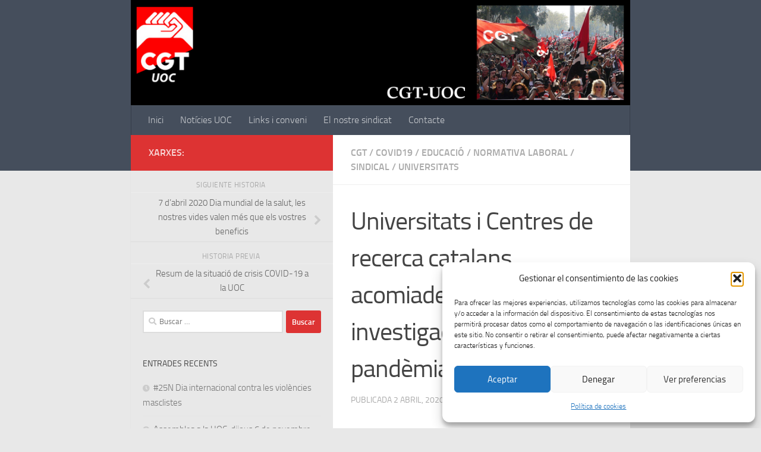

--- FILE ---
content_type: text/html; charset=UTF-8
request_url: https://cgtcatalunya.cat/uoc/universitats-i-centres-de-recerca-catalans-acomiaden-216-investigadors-en-plena-pandemia-del-covid-19/
body_size: 20756
content:
<!DOCTYPE html>
<html class="no-js" lang="es">
<head>
  <meta charset="UTF-8">
  <meta name="viewport" content="width=device-width, initial-scale=1.0">
  <link rel="profile" href="https://gmpg.org/xfn/11" />
  <link rel="pingback" href="https://cgtcatalunya.cat/uoc/xmlrpc.php">

  <title>Universitats i Centres de recerca catalans acomiaden 216 investigadors en plena pandèmia del COVID-19 &#8211; CGT UOC</title>
<meta name='robots' content='max-image-preview:large' />
<script>document.documentElement.className = document.documentElement.className.replace("no-js","js");</script>
<link rel="alternate" type="application/rss+xml" title="CGT UOC &raquo; Feed" href="https://cgtcatalunya.cat/uoc/feed/" />
<link rel="alternate" type="application/rss+xml" title="CGT UOC &raquo; Feed de los comentarios" href="https://cgtcatalunya.cat/uoc/comments/feed/" />
<link rel="alternate" title="oEmbed (JSON)" type="application/json+oembed" href="https://cgtcatalunya.cat/uoc/wp-json/oembed/1.0/embed?url=https%3A%2F%2Fcgtcatalunya.cat%2Fuoc%2Funiversitats-i-centres-de-recerca-catalans-acomiaden-216-investigadors-en-plena-pandemia-del-covid-19%2F" />
<link rel="alternate" title="oEmbed (XML)" type="text/xml+oembed" href="https://cgtcatalunya.cat/uoc/wp-json/oembed/1.0/embed?url=https%3A%2F%2Fcgtcatalunya.cat%2Fuoc%2Funiversitats-i-centres-de-recerca-catalans-acomiaden-216-investigadors-en-plena-pandemia-del-covid-19%2F&#038;format=xml" />
<style id='wp-img-auto-sizes-contain-inline-css'>
img:is([sizes=auto i],[sizes^="auto," i]){contain-intrinsic-size:3000px 1500px}
/*# sourceURL=wp-img-auto-sizes-contain-inline-css */
</style>
<style id='wp-emoji-styles-inline-css'>

	img.wp-smiley, img.emoji {
		display: inline !important;
		border: none !important;
		box-shadow: none !important;
		height: 1em !important;
		width: 1em !important;
		margin: 0 0.07em !important;
		vertical-align: -0.1em !important;
		background: none !important;
		padding: 0 !important;
	}
/*# sourceURL=wp-emoji-styles-inline-css */
</style>
<style id='wp-block-library-inline-css'>
:root{--wp-block-synced-color:#7a00df;--wp-block-synced-color--rgb:122,0,223;--wp-bound-block-color:var(--wp-block-synced-color);--wp-editor-canvas-background:#ddd;--wp-admin-theme-color:#007cba;--wp-admin-theme-color--rgb:0,124,186;--wp-admin-theme-color-darker-10:#006ba1;--wp-admin-theme-color-darker-10--rgb:0,107,160.5;--wp-admin-theme-color-darker-20:#005a87;--wp-admin-theme-color-darker-20--rgb:0,90,135;--wp-admin-border-width-focus:2px}@media (min-resolution:192dpi){:root{--wp-admin-border-width-focus:1.5px}}.wp-element-button{cursor:pointer}:root .has-very-light-gray-background-color{background-color:#eee}:root .has-very-dark-gray-background-color{background-color:#313131}:root .has-very-light-gray-color{color:#eee}:root .has-very-dark-gray-color{color:#313131}:root .has-vivid-green-cyan-to-vivid-cyan-blue-gradient-background{background:linear-gradient(135deg,#00d084,#0693e3)}:root .has-purple-crush-gradient-background{background:linear-gradient(135deg,#34e2e4,#4721fb 50%,#ab1dfe)}:root .has-hazy-dawn-gradient-background{background:linear-gradient(135deg,#faaca8,#dad0ec)}:root .has-subdued-olive-gradient-background{background:linear-gradient(135deg,#fafae1,#67a671)}:root .has-atomic-cream-gradient-background{background:linear-gradient(135deg,#fdd79a,#004a59)}:root .has-nightshade-gradient-background{background:linear-gradient(135deg,#330968,#31cdcf)}:root .has-midnight-gradient-background{background:linear-gradient(135deg,#020381,#2874fc)}:root{--wp--preset--font-size--normal:16px;--wp--preset--font-size--huge:42px}.has-regular-font-size{font-size:1em}.has-larger-font-size{font-size:2.625em}.has-normal-font-size{font-size:var(--wp--preset--font-size--normal)}.has-huge-font-size{font-size:var(--wp--preset--font-size--huge)}.has-text-align-center{text-align:center}.has-text-align-left{text-align:left}.has-text-align-right{text-align:right}.has-fit-text{white-space:nowrap!important}#end-resizable-editor-section{display:none}.aligncenter{clear:both}.items-justified-left{justify-content:flex-start}.items-justified-center{justify-content:center}.items-justified-right{justify-content:flex-end}.items-justified-space-between{justify-content:space-between}.screen-reader-text{border:0;clip-path:inset(50%);height:1px;margin:-1px;overflow:hidden;padding:0;position:absolute;width:1px;word-wrap:normal!important}.screen-reader-text:focus{background-color:#ddd;clip-path:none;color:#444;display:block;font-size:1em;height:auto;left:5px;line-height:normal;padding:15px 23px 14px;text-decoration:none;top:5px;width:auto;z-index:100000}html :where(.has-border-color){border-style:solid}html :where([style*=border-top-color]){border-top-style:solid}html :where([style*=border-right-color]){border-right-style:solid}html :where([style*=border-bottom-color]){border-bottom-style:solid}html :where([style*=border-left-color]){border-left-style:solid}html :where([style*=border-width]){border-style:solid}html :where([style*=border-top-width]){border-top-style:solid}html :where([style*=border-right-width]){border-right-style:solid}html :where([style*=border-bottom-width]){border-bottom-style:solid}html :where([style*=border-left-width]){border-left-style:solid}html :where(img[class*=wp-image-]){height:auto;max-width:100%}:where(figure){margin:0 0 1em}html :where(.is-position-sticky){--wp-admin--admin-bar--position-offset:var(--wp-admin--admin-bar--height,0px)}@media screen and (max-width:600px){html :where(.is-position-sticky){--wp-admin--admin-bar--position-offset:0px}}

/*# sourceURL=wp-block-library-inline-css */
</style><style id='global-styles-inline-css'>
:root{--wp--preset--aspect-ratio--square: 1;--wp--preset--aspect-ratio--4-3: 4/3;--wp--preset--aspect-ratio--3-4: 3/4;--wp--preset--aspect-ratio--3-2: 3/2;--wp--preset--aspect-ratio--2-3: 2/3;--wp--preset--aspect-ratio--16-9: 16/9;--wp--preset--aspect-ratio--9-16: 9/16;--wp--preset--color--black: #000000;--wp--preset--color--cyan-bluish-gray: #abb8c3;--wp--preset--color--white: #ffffff;--wp--preset--color--pale-pink: #f78da7;--wp--preset--color--vivid-red: #cf2e2e;--wp--preset--color--luminous-vivid-orange: #ff6900;--wp--preset--color--luminous-vivid-amber: #fcb900;--wp--preset--color--light-green-cyan: #7bdcb5;--wp--preset--color--vivid-green-cyan: #00d084;--wp--preset--color--pale-cyan-blue: #8ed1fc;--wp--preset--color--vivid-cyan-blue: #0693e3;--wp--preset--color--vivid-purple: #9b51e0;--wp--preset--gradient--vivid-cyan-blue-to-vivid-purple: linear-gradient(135deg,rgb(6,147,227) 0%,rgb(155,81,224) 100%);--wp--preset--gradient--light-green-cyan-to-vivid-green-cyan: linear-gradient(135deg,rgb(122,220,180) 0%,rgb(0,208,130) 100%);--wp--preset--gradient--luminous-vivid-amber-to-luminous-vivid-orange: linear-gradient(135deg,rgb(252,185,0) 0%,rgb(255,105,0) 100%);--wp--preset--gradient--luminous-vivid-orange-to-vivid-red: linear-gradient(135deg,rgb(255,105,0) 0%,rgb(207,46,46) 100%);--wp--preset--gradient--very-light-gray-to-cyan-bluish-gray: linear-gradient(135deg,rgb(238,238,238) 0%,rgb(169,184,195) 100%);--wp--preset--gradient--cool-to-warm-spectrum: linear-gradient(135deg,rgb(74,234,220) 0%,rgb(151,120,209) 20%,rgb(207,42,186) 40%,rgb(238,44,130) 60%,rgb(251,105,98) 80%,rgb(254,248,76) 100%);--wp--preset--gradient--blush-light-purple: linear-gradient(135deg,rgb(255,206,236) 0%,rgb(152,150,240) 100%);--wp--preset--gradient--blush-bordeaux: linear-gradient(135deg,rgb(254,205,165) 0%,rgb(254,45,45) 50%,rgb(107,0,62) 100%);--wp--preset--gradient--luminous-dusk: linear-gradient(135deg,rgb(255,203,112) 0%,rgb(199,81,192) 50%,rgb(65,88,208) 100%);--wp--preset--gradient--pale-ocean: linear-gradient(135deg,rgb(255,245,203) 0%,rgb(182,227,212) 50%,rgb(51,167,181) 100%);--wp--preset--gradient--electric-grass: linear-gradient(135deg,rgb(202,248,128) 0%,rgb(113,206,126) 100%);--wp--preset--gradient--midnight: linear-gradient(135deg,rgb(2,3,129) 0%,rgb(40,116,252) 100%);--wp--preset--font-size--small: 13px;--wp--preset--font-size--medium: 20px;--wp--preset--font-size--large: 36px;--wp--preset--font-size--x-large: 42px;--wp--preset--spacing--20: 0.44rem;--wp--preset--spacing--30: 0.67rem;--wp--preset--spacing--40: 1rem;--wp--preset--spacing--50: 1.5rem;--wp--preset--spacing--60: 2.25rem;--wp--preset--spacing--70: 3.38rem;--wp--preset--spacing--80: 5.06rem;--wp--preset--shadow--natural: 6px 6px 9px rgba(0, 0, 0, 0.2);--wp--preset--shadow--deep: 12px 12px 50px rgba(0, 0, 0, 0.4);--wp--preset--shadow--sharp: 6px 6px 0px rgba(0, 0, 0, 0.2);--wp--preset--shadow--outlined: 6px 6px 0px -3px rgb(255, 255, 255), 6px 6px rgb(0, 0, 0);--wp--preset--shadow--crisp: 6px 6px 0px rgb(0, 0, 0);}:where(.is-layout-flex){gap: 0.5em;}:where(.is-layout-grid){gap: 0.5em;}body .is-layout-flex{display: flex;}.is-layout-flex{flex-wrap: wrap;align-items: center;}.is-layout-flex > :is(*, div){margin: 0;}body .is-layout-grid{display: grid;}.is-layout-grid > :is(*, div){margin: 0;}:where(.wp-block-columns.is-layout-flex){gap: 2em;}:where(.wp-block-columns.is-layout-grid){gap: 2em;}:where(.wp-block-post-template.is-layout-flex){gap: 1.25em;}:where(.wp-block-post-template.is-layout-grid){gap: 1.25em;}.has-black-color{color: var(--wp--preset--color--black) !important;}.has-cyan-bluish-gray-color{color: var(--wp--preset--color--cyan-bluish-gray) !important;}.has-white-color{color: var(--wp--preset--color--white) !important;}.has-pale-pink-color{color: var(--wp--preset--color--pale-pink) !important;}.has-vivid-red-color{color: var(--wp--preset--color--vivid-red) !important;}.has-luminous-vivid-orange-color{color: var(--wp--preset--color--luminous-vivid-orange) !important;}.has-luminous-vivid-amber-color{color: var(--wp--preset--color--luminous-vivid-amber) !important;}.has-light-green-cyan-color{color: var(--wp--preset--color--light-green-cyan) !important;}.has-vivid-green-cyan-color{color: var(--wp--preset--color--vivid-green-cyan) !important;}.has-pale-cyan-blue-color{color: var(--wp--preset--color--pale-cyan-blue) !important;}.has-vivid-cyan-blue-color{color: var(--wp--preset--color--vivid-cyan-blue) !important;}.has-vivid-purple-color{color: var(--wp--preset--color--vivid-purple) !important;}.has-black-background-color{background-color: var(--wp--preset--color--black) !important;}.has-cyan-bluish-gray-background-color{background-color: var(--wp--preset--color--cyan-bluish-gray) !important;}.has-white-background-color{background-color: var(--wp--preset--color--white) !important;}.has-pale-pink-background-color{background-color: var(--wp--preset--color--pale-pink) !important;}.has-vivid-red-background-color{background-color: var(--wp--preset--color--vivid-red) !important;}.has-luminous-vivid-orange-background-color{background-color: var(--wp--preset--color--luminous-vivid-orange) !important;}.has-luminous-vivid-amber-background-color{background-color: var(--wp--preset--color--luminous-vivid-amber) !important;}.has-light-green-cyan-background-color{background-color: var(--wp--preset--color--light-green-cyan) !important;}.has-vivid-green-cyan-background-color{background-color: var(--wp--preset--color--vivid-green-cyan) !important;}.has-pale-cyan-blue-background-color{background-color: var(--wp--preset--color--pale-cyan-blue) !important;}.has-vivid-cyan-blue-background-color{background-color: var(--wp--preset--color--vivid-cyan-blue) !important;}.has-vivid-purple-background-color{background-color: var(--wp--preset--color--vivid-purple) !important;}.has-black-border-color{border-color: var(--wp--preset--color--black) !important;}.has-cyan-bluish-gray-border-color{border-color: var(--wp--preset--color--cyan-bluish-gray) !important;}.has-white-border-color{border-color: var(--wp--preset--color--white) !important;}.has-pale-pink-border-color{border-color: var(--wp--preset--color--pale-pink) !important;}.has-vivid-red-border-color{border-color: var(--wp--preset--color--vivid-red) !important;}.has-luminous-vivid-orange-border-color{border-color: var(--wp--preset--color--luminous-vivid-orange) !important;}.has-luminous-vivid-amber-border-color{border-color: var(--wp--preset--color--luminous-vivid-amber) !important;}.has-light-green-cyan-border-color{border-color: var(--wp--preset--color--light-green-cyan) !important;}.has-vivid-green-cyan-border-color{border-color: var(--wp--preset--color--vivid-green-cyan) !important;}.has-pale-cyan-blue-border-color{border-color: var(--wp--preset--color--pale-cyan-blue) !important;}.has-vivid-cyan-blue-border-color{border-color: var(--wp--preset--color--vivid-cyan-blue) !important;}.has-vivid-purple-border-color{border-color: var(--wp--preset--color--vivid-purple) !important;}.has-vivid-cyan-blue-to-vivid-purple-gradient-background{background: var(--wp--preset--gradient--vivid-cyan-blue-to-vivid-purple) !important;}.has-light-green-cyan-to-vivid-green-cyan-gradient-background{background: var(--wp--preset--gradient--light-green-cyan-to-vivid-green-cyan) !important;}.has-luminous-vivid-amber-to-luminous-vivid-orange-gradient-background{background: var(--wp--preset--gradient--luminous-vivid-amber-to-luminous-vivid-orange) !important;}.has-luminous-vivid-orange-to-vivid-red-gradient-background{background: var(--wp--preset--gradient--luminous-vivid-orange-to-vivid-red) !important;}.has-very-light-gray-to-cyan-bluish-gray-gradient-background{background: var(--wp--preset--gradient--very-light-gray-to-cyan-bluish-gray) !important;}.has-cool-to-warm-spectrum-gradient-background{background: var(--wp--preset--gradient--cool-to-warm-spectrum) !important;}.has-blush-light-purple-gradient-background{background: var(--wp--preset--gradient--blush-light-purple) !important;}.has-blush-bordeaux-gradient-background{background: var(--wp--preset--gradient--blush-bordeaux) !important;}.has-luminous-dusk-gradient-background{background: var(--wp--preset--gradient--luminous-dusk) !important;}.has-pale-ocean-gradient-background{background: var(--wp--preset--gradient--pale-ocean) !important;}.has-electric-grass-gradient-background{background: var(--wp--preset--gradient--electric-grass) !important;}.has-midnight-gradient-background{background: var(--wp--preset--gradient--midnight) !important;}.has-small-font-size{font-size: var(--wp--preset--font-size--small) !important;}.has-medium-font-size{font-size: var(--wp--preset--font-size--medium) !important;}.has-large-font-size{font-size: var(--wp--preset--font-size--large) !important;}.has-x-large-font-size{font-size: var(--wp--preset--font-size--x-large) !important;}
/*# sourceURL=global-styles-inline-css */
</style>

<style id='classic-theme-styles-inline-css'>
/*! This file is auto-generated */
.wp-block-button__link{color:#fff;background-color:#32373c;border-radius:9999px;box-shadow:none;text-decoration:none;padding:calc(.667em + 2px) calc(1.333em + 2px);font-size:1.125em}.wp-block-file__button{background:#32373c;color:#fff;text-decoration:none}
/*# sourceURL=/wp-includes/css/classic-themes.min.css */
</style>
<link rel='stylesheet' id='font-awesome-css' href='https://cgtcatalunya.cat/uoc/wp-content/plugins/salient-core/css/font-awesome.min.css?ver=1.9.8' media='all' />
<link rel='stylesheet' id='salient-wpbakery-addons-css' href='https://cgtcatalunya.cat/uoc/wp-content/plugins/salient-core/css/salient-wpbakery-addons-basic.css?ver=1.9.8' media='all' />
<link rel='stylesheet' id='nectar-slider-fonts-css' href='https://cgtcatalunya.cat/uoc/wp-content/plugins/salient-nectar-slider/css/nectar-slider-fonts.css?ver=1.7.3' media='all' />
<link rel='stylesheet' id='nectar-portfolio-grid-css' href='https://cgtcatalunya.cat/uoc/wp-content/plugins/salient-portfolio/css/portfolio-grid.css?ver=1.7.2' media='all' />
<link rel='stylesheet' id='salient-social-css' href='https://cgtcatalunya.cat/uoc/wp-content/plugins/salient-social/css/style.css?ver=1.2.2' media='all' />
<style id='salient-social-inline-css'>

  .sharing-default-minimal .nectar-love.loved,
  body .nectar-social[data-color-override="override"].fixed > a:before, 
  body .nectar-social[data-color-override="override"].fixed .nectar-social-inner a,
  .sharing-default-minimal .nectar-social[data-color-override="override"] .nectar-social-inner a:hover,
  .nectar-social.vertical[data-color-override="override"] .nectar-social-inner a:hover {
    background-color: #000000;
  }
  .nectar-social.hover .nectar-love.loved,
  .nectar-social.hover > .nectar-love-button a:hover,
  .nectar-social[data-color-override="override"].hover > div a:hover,
  #single-below-header .nectar-social[data-color-override="override"].hover > div a:hover,
  .nectar-social[data-color-override="override"].hover .share-btn:hover,
  .sharing-default-minimal .nectar-social[data-color-override="override"] .nectar-social-inner a {
    border-color: #000000;
  }
  #single-below-header .nectar-social.hover .nectar-love.loved i,
  #single-below-header .nectar-social.hover[data-color-override="override"] a:hover,
  #single-below-header .nectar-social.hover[data-color-override="override"] a:hover i,
  #single-below-header .nectar-social.hover .nectar-love-button a:hover i,
  .nectar-love:hover i,
  .hover .nectar-love:hover .total_loves,
  .nectar-love.loved i,
  .nectar-social.hover .nectar-love.loved .total_loves,
  .nectar-social.hover .share-btn:hover, 
  .nectar-social[data-color-override="override"].hover .nectar-social-inner a:hover,
  .nectar-social[data-color-override="override"].hover > div:hover span,
  .sharing-default-minimal .nectar-social[data-color-override="override"] .nectar-social-inner a:not(:hover) i,
  .sharing-default-minimal .nectar-social[data-color-override="override"] .nectar-social-inner a:not(:hover) {
    color: #000000;
  }
/*# sourceURL=salient-social-inline-css */
</style>
<link rel='stylesheet' id='salient-social-icons-css' href='https://cgtcatalunya.cat/uoc/wp-content/plugins/salient-social/css/icons.css?ver=1.2.2' media='all' />
<link rel='stylesheet' id='salient-widgets-css' href='https://cgtcatalunya.cat/uoc/wp-content/plugins/salient-widgets/css/widget-nectar-posts.css?ver=1.3.0' media='all' />
<link rel='stylesheet' id='cmplz-general-css' href='https://cgtcatalunya.cat/uoc/wp-content/plugins/complianz-gdpr/assets/css/cookieblocker.min.css?ver=1767362588' media='all' />
<link rel='stylesheet' id='hueman-main-style-css' href='https://cgtcatalunya.cat/uoc/wp-content/themes/hueman/assets/front/css/main.min.css?ver=3.7.27' media='all' />
<style id='hueman-main-style-inline-css'>
body { font-size:1.00rem; }@media only screen and (min-width: 720px) {
        .nav > li { font-size:1.00rem; }
      }.container-inner { max-width: 1600px; }.sidebar .widget { padding-left: 20px; padding-right: 20px; padding-top: 20px; }::selection { background-color: #dd3333; }
::-moz-selection { background-color: #dd3333; }a,a>span.hu-external::after,.themeform label .required,#flexslider-featured .flex-direction-nav .flex-next:hover,#flexslider-featured .flex-direction-nav .flex-prev:hover,.post-hover:hover .post-title a,.post-title a:hover,.sidebar.s1 .post-nav li a:hover i,.content .post-nav li a:hover i,.post-related a:hover,.sidebar.s1 .widget_rss ul li a,#footer .widget_rss ul li a,.sidebar.s1 .widget_calendar a,#footer .widget_calendar a,.sidebar.s1 .alx-tab .tab-item-category a,.sidebar.s1 .alx-posts .post-item-category a,.sidebar.s1 .alx-tab li:hover .tab-item-title a,.sidebar.s1 .alx-tab li:hover .tab-item-comment a,.sidebar.s1 .alx-posts li:hover .post-item-title a,#footer .alx-tab .tab-item-category a,#footer .alx-posts .post-item-category a,#footer .alx-tab li:hover .tab-item-title a,#footer .alx-tab li:hover .tab-item-comment a,#footer .alx-posts li:hover .post-item-title a,.comment-tabs li.active a,.comment-awaiting-moderation,.child-menu a:hover,.child-menu .current_page_item > a,.wp-pagenavi a{ color: #dd3333; }input[type="submit"],.themeform button[type="submit"],.sidebar.s1 .sidebar-top,.sidebar.s1 .sidebar-toggle,#flexslider-featured .flex-control-nav li a.flex-active,.post-tags a:hover,.sidebar.s1 .widget_calendar caption,#footer .widget_calendar caption,.author-bio .bio-avatar:after,.commentlist li.bypostauthor > .comment-body:after,.commentlist li.comment-author-admin > .comment-body:after{ background-color: #dd3333; }.post-format .format-container { border-color: #dd3333; }.sidebar.s1 .alx-tabs-nav li.active a,#footer .alx-tabs-nav li.active a,.comment-tabs li.active a,.wp-pagenavi a:hover,.wp-pagenavi a:active,.wp-pagenavi span.current{ border-bottom-color: #dd3333!important; }.sidebar.s2 .post-nav li a:hover i,
.sidebar.s2 .widget_rss ul li a,
.sidebar.s2 .widget_calendar a,
.sidebar.s2 .alx-tab .tab-item-category a,
.sidebar.s2 .alx-posts .post-item-category a,
.sidebar.s2 .alx-tab li:hover .tab-item-title a,
.sidebar.s2 .alx-tab li:hover .tab-item-comment a,
.sidebar.s2 .alx-posts li:hover .post-item-title a { color: #000000; }
.sidebar.s2 .sidebar-top,.sidebar.s2 .sidebar-toggle,.post-comments,.jp-play-bar,.jp-volume-bar-value,.sidebar.s2 .widget_calendar caption{ background-color: #000000; }.sidebar.s2 .alx-tabs-nav li.active a { border-bottom-color: #000000; }
.post-comments::before { border-right-color: #000000; }
      .is-scrolled #header #nav-mobile { background-color: #454e5c; background-color: rgba(69,78,92,0.90) }.sidebar.expanding, .sidebar.collapsing, .sidebar .sidebar-content, .sidebar .sidebar-toggle, .container-inner > .main::before,.container-inner > .main::after { background-color: #e8e8e8; }@media only screen and (min-width: 480px) and (max-width: 1200px) { .s2.expanded { background-color: #e8e8e8; } }@media only screen and (min-width: 480px) and (max-width: 960px) { .s1.expanded { background-color: #e8e8e8; } }body { background-color: #e8e8e8; }
/*# sourceURL=hueman-main-style-inline-css */
</style>
<link rel='stylesheet' id='hueman-font-awesome-css' href='https://cgtcatalunya.cat/uoc/wp-content/themes/hueman/assets/front/css/font-awesome.min.css?ver=3.7.27' media='all' />
<link rel='stylesheet' id='salient-wp-menu-dynamic-css' href='https://cgtcatalunya.cat/uoc/wp-content/uploads/salient/menu-dynamic.css?ver=82665' media='all' />
<script id="nb-jquery" src="https://cgtcatalunya.cat/uoc/wp-includes/js/jquery/jquery.min.js?ver=3.7.1" id="jquery-core-js"></script>
<script src="https://cgtcatalunya.cat/uoc/wp-includes/js/jquery/jquery-migrate.min.js?ver=3.4.1" id="jquery-migrate-js"></script>
<script src="https://cgtcatalunya.cat/uoc/wp-content/plugins/salient-core/js/third-party/jquery.easing.js?ver=1.9.8" id="jquery-easing-js"></script>
<script src="https://cgtcatalunya.cat/uoc/wp-content/plugins/salient-core/js/third-party/imagesLoaded.min.js?ver=1.9.8" id="imagesLoaded-js"></script>
<script src="https://cgtcatalunya.cat/uoc/wp-content/plugins/salient-core/js/init.js?ver=1.9.8" id="salient-wpbakery-addons-js"></script>
<link rel="https://api.w.org/" href="https://cgtcatalunya.cat/uoc/wp-json/" /><link rel="alternate" title="JSON" type="application/json" href="https://cgtcatalunya.cat/uoc/wp-json/wp/v2/posts/1707" /><link rel="EditURI" type="application/rsd+xml" title="RSD" href="https://cgtcatalunya.cat/uoc/xmlrpc.php?rsd" />
<meta name="generator" content="WordPress 6.9" />
<link rel="canonical" href="https://cgtcatalunya.cat/uoc/universitats-i-centres-de-recerca-catalans-acomiaden-216-investigadors-en-plena-pandemia-del-covid-19/" />
<link rel='shortlink' href='https://cgtcatalunya.cat/uoc/?p=1707' />
			<style>.cmplz-hidden {
					display: none !important;
				}</style>    <link rel="preload" as="font" type="font/woff2" href="https://cgtcatalunya.cat/uoc/wp-content/themes/hueman/assets/front/webfonts/fa-brands-400.woff2?v=5.15.2" crossorigin="anonymous"/>
    <link rel="preload" as="font" type="font/woff2" href="https://cgtcatalunya.cat/uoc/wp-content/themes/hueman/assets/front/webfonts/fa-regular-400.woff2?v=5.15.2" crossorigin="anonymous"/>
    <link rel="preload" as="font" type="font/woff2" href="https://cgtcatalunya.cat/uoc/wp-content/themes/hueman/assets/front/webfonts/fa-solid-900.woff2?v=5.15.2" crossorigin="anonymous"/>
  <link rel="preload" as="font" type="font/woff" href="https://cgtcatalunya.cat/uoc/wp-content/themes/hueman/assets/front/fonts/titillium-light-webfont.woff" crossorigin="anonymous"/>
<link rel="preload" as="font" type="font/woff" href="https://cgtcatalunya.cat/uoc/wp-content/themes/hueman/assets/front/fonts/titillium-lightitalic-webfont.woff" crossorigin="anonymous"/>
<link rel="preload" as="font" type="font/woff" href="https://cgtcatalunya.cat/uoc/wp-content/themes/hueman/assets/front/fonts/titillium-regular-webfont.woff" crossorigin="anonymous"/>
<link rel="preload" as="font" type="font/woff" href="https://cgtcatalunya.cat/uoc/wp-content/themes/hueman/assets/front/fonts/titillium-regularitalic-webfont.woff" crossorigin="anonymous"/>
<link rel="preload" as="font" type="font/woff" href="https://cgtcatalunya.cat/uoc/wp-content/themes/hueman/assets/front/fonts/titillium-semibold-webfont.woff" crossorigin="anonymous"/>
<style>
  /*  base : fonts
/* ------------------------------------ */
body { font-family: "Titillium", Arial, sans-serif; }
@font-face {
  font-family: 'Titillium';
  src: url('https://cgtcatalunya.cat/uoc/wp-content/themes/hueman/assets/front/fonts/titillium-light-webfont.eot');
  src: url('https://cgtcatalunya.cat/uoc/wp-content/themes/hueman/assets/front/fonts/titillium-light-webfont.svg#titillium-light-webfont') format('svg'),
     url('https://cgtcatalunya.cat/uoc/wp-content/themes/hueman/assets/front/fonts/titillium-light-webfont.eot?#iefix') format('embedded-opentype'),
     url('https://cgtcatalunya.cat/uoc/wp-content/themes/hueman/assets/front/fonts/titillium-light-webfont.woff') format('woff'),
     url('https://cgtcatalunya.cat/uoc/wp-content/themes/hueman/assets/front/fonts/titillium-light-webfont.ttf') format('truetype');
  font-weight: 300;
  font-style: normal;
}
@font-face {
  font-family: 'Titillium';
  src: url('https://cgtcatalunya.cat/uoc/wp-content/themes/hueman/assets/front/fonts/titillium-lightitalic-webfont.eot');
  src: url('https://cgtcatalunya.cat/uoc/wp-content/themes/hueman/assets/front/fonts/titillium-lightitalic-webfont.svg#titillium-lightitalic-webfont') format('svg'),
     url('https://cgtcatalunya.cat/uoc/wp-content/themes/hueman/assets/front/fonts/titillium-lightitalic-webfont.eot?#iefix') format('embedded-opentype'),
     url('https://cgtcatalunya.cat/uoc/wp-content/themes/hueman/assets/front/fonts/titillium-lightitalic-webfont.woff') format('woff'),
     url('https://cgtcatalunya.cat/uoc/wp-content/themes/hueman/assets/front/fonts/titillium-lightitalic-webfont.ttf') format('truetype');
  font-weight: 300;
  font-style: italic;
}
@font-face {
  font-family: 'Titillium';
  src: url('https://cgtcatalunya.cat/uoc/wp-content/themes/hueman/assets/front/fonts/titillium-regular-webfont.eot');
  src: url('https://cgtcatalunya.cat/uoc/wp-content/themes/hueman/assets/front/fonts/titillium-regular-webfont.svg#titillium-regular-webfont') format('svg'),
     url('https://cgtcatalunya.cat/uoc/wp-content/themes/hueman/assets/front/fonts/titillium-regular-webfont.eot?#iefix') format('embedded-opentype'),
     url('https://cgtcatalunya.cat/uoc/wp-content/themes/hueman/assets/front/fonts/titillium-regular-webfont.woff') format('woff'),
     url('https://cgtcatalunya.cat/uoc/wp-content/themes/hueman/assets/front/fonts/titillium-regular-webfont.ttf') format('truetype');
  font-weight: 400;
  font-style: normal;
}
@font-face {
  font-family: 'Titillium';
  src: url('https://cgtcatalunya.cat/uoc/wp-content/themes/hueman/assets/front/fonts/titillium-regularitalic-webfont.eot');
  src: url('https://cgtcatalunya.cat/uoc/wp-content/themes/hueman/assets/front/fonts/titillium-regularitalic-webfont.svg#titillium-regular-webfont') format('svg'),
     url('https://cgtcatalunya.cat/uoc/wp-content/themes/hueman/assets/front/fonts/titillium-regularitalic-webfont.eot?#iefix') format('embedded-opentype'),
     url('https://cgtcatalunya.cat/uoc/wp-content/themes/hueman/assets/front/fonts/titillium-regularitalic-webfont.woff') format('woff'),
     url('https://cgtcatalunya.cat/uoc/wp-content/themes/hueman/assets/front/fonts/titillium-regularitalic-webfont.ttf') format('truetype');
  font-weight: 400;
  font-style: italic;
}
@font-face {
    font-family: 'Titillium';
    src: url('https://cgtcatalunya.cat/uoc/wp-content/themes/hueman/assets/front/fonts/titillium-semibold-webfont.eot');
    src: url('https://cgtcatalunya.cat/uoc/wp-content/themes/hueman/assets/front/fonts/titillium-semibold-webfont.svg#titillium-semibold-webfont') format('svg'),
         url('https://cgtcatalunya.cat/uoc/wp-content/themes/hueman/assets/front/fonts/titillium-semibold-webfont.eot?#iefix') format('embedded-opentype'),
         url('https://cgtcatalunya.cat/uoc/wp-content/themes/hueman/assets/front/fonts/titillium-semibold-webfont.woff') format('woff'),
         url('https://cgtcatalunya.cat/uoc/wp-content/themes/hueman/assets/front/fonts/titillium-semibold-webfont.ttf') format('truetype');
  font-weight: 600;
  font-style: normal;
}
</style>
  <!--[if lt IE 9]>
<script src="https://cgtcatalunya.cat/uoc/wp-content/themes/hueman/assets/front/js/ie/html5shiv-printshiv.min.js"></script>
<script src="https://cgtcatalunya.cat/uoc/wp-content/themes/hueman/assets/front/js/ie/selectivizr.js"></script>
<![endif]-->
<meta name="generator" content="Powered by WPBakery Page Builder - drag and drop page builder for WordPress."/>
<link rel="icon" href="https://cgtcatalunya.cat/uoc/wp-content/uploads/2019/10/cropped-logo-CGT-UOC-32x32.jpg" sizes="32x32" />
<link rel="icon" href="https://cgtcatalunya.cat/uoc/wp-content/uploads/2019/10/cropped-logo-CGT-UOC-192x192.jpg" sizes="192x192" />
<link rel="apple-touch-icon" href="https://cgtcatalunya.cat/uoc/wp-content/uploads/2019/10/cropped-logo-CGT-UOC-180x180.jpg" />
<meta name="msapplication-TileImage" content="https://cgtcatalunya.cat/uoc/wp-content/uploads/2019/10/cropped-logo-CGT-UOC-270x270.jpg" />
<noscript><style> .wpb_animate_when_almost_visible { opacity: 1; }</style></noscript><style id='nimble-global-inline-style-inline-css'>
@media (min-width:768px) {.sek-global-custom-breakpoint-col-8 {-ms-flex: 0 0 8.333%;flex: 0 0 8.333%;max-width: 8.333%;}.sek-global-custom-breakpoint-col-9 {-ms-flex: 0 0 9.090909%;flex: 0 0 9.090909%;max-width: 9.090909%;}.sek-global-custom-breakpoint-col-10 {-ms-flex: 0 0 10%;flex: 0 0 10%;max-width: 10%;}.sek-global-custom-breakpoint-col-11 {-ms-flex: 0 0 11.111%;flex: 0 0 11.111%;max-width: 11.111%;}.sek-global-custom-breakpoint-col-12 {-ms-flex: 0 0 12.5%;flex: 0 0 12.5%;max-width: 12.5%;}.sek-global-custom-breakpoint-col-14 {-ms-flex: 0 0 14.285%;flex: 0 0 14.285%;max-width: 14.285%;}.sek-global-custom-breakpoint-col-16 {-ms-flex: 0 0 16.666%;flex: 0 0 16.666%;max-width: 16.666%;}.sek-global-custom-breakpoint-col-20 {-ms-flex: 0 0 20%;flex: 0 0 20%;max-width: 20%;}.sek-global-custom-breakpoint-col-25 {-ms-flex: 0 0 25%;flex: 0 0 25%;max-width: 25%;}.sek-global-custom-breakpoint-col-30 {-ms-flex: 0 0 30%;flex: 0 0 30%;max-width: 30%;}.sek-global-custom-breakpoint-col-33 {-ms-flex: 0 0 33.333%;flex: 0 0 33.333%;max-width: 33.333%;}.sek-global-custom-breakpoint-col-40 {-ms-flex: 0 0 40%;flex: 0 0 40%;max-width: 40%;}.sek-global-custom-breakpoint-col-50 {-ms-flex: 0 0 50%;flex: 0 0 50%;max-width: 50%;}.sek-global-custom-breakpoint-col-60 {-ms-flex: 0 0 60%;flex: 0 0 60%;max-width: 60%;}.sek-global-custom-breakpoint-col-66 {-ms-flex: 0 0 66.666%;flex: 0 0 66.666%;max-width: 66.666%;}.sek-global-custom-breakpoint-col-70 {-ms-flex: 0 0 70%;flex: 0 0 70%;max-width: 70%;}.sek-global-custom-breakpoint-col-75 {-ms-flex: 0 0 75%;flex: 0 0 75%;max-width: 75%;}.sek-global-custom-breakpoint-col-80 {-ms-flex: 0 0 80%;flex: 0 0 80%;max-width: 80%;}.sek-global-custom-breakpoint-col-83 {-ms-flex: 0 0 83.333%;flex: 0 0 83.333%;max-width: 83.333%;}.sek-global-custom-breakpoint-col-90 {-ms-flex: 0 0 90%;flex: 0 0 90%;max-width: 90%;}.sek-global-custom-breakpoint-col-100 {-ms-flex: 0 0 100%;flex: 0 0 100%;max-width: 100%;}}[data-sek-level="section"]{max-width:100%;margin:0 auto;}[data-sek-level="section"] > .sek-container-fluid > .sek-sektion-inner{max-width:100%;margin:0 auto;}[data-sek-level="section"] > .sek-container-fluid{padding-left:inherit;padding-right:inherit;}@media(max-width:767px){[data-sek-level="section"] > .sek-container-fluid{padding-left:inherit;padding-right:inherit;}}@media(max-width:575px){[data-sek-level="section"] > .sek-container-fluid{padding-left:inherit;padding-right:inherit;}}
/*# sourceURL=nimble-global-inline-style-inline-css */
</style>
</head>

<body data-cmplz=1 class="nb-3-3-8 nimble-no-local-data-skp__post_post_1707 nimble-no-group-site-tmpl-skp__all_post wp-singular post-template-default single single-post postid-1707 single-format-standard wp-custom-logo wp-embed-responsive wp-theme-hueman sek-hide-rc-badge col-2cr full-width header-desktop-sticky header-mobile-sticky hueman-3-7-27 chrome wpb-js-composer js-comp-ver-6.9.1 vc_responsive">
<div id="wrapper">
  <a class="screen-reader-text skip-link" href="#content">Saltar al contenido</a>
  
  <header id="header" class="top-menu-mobile-on one-mobile-menu top_menu header-ads-desktop  topbar-transparent has-header-img">
        <nav class="nav-container group mobile-menu mobile-sticky no-menu-assigned" id="nav-mobile" data-menu-id="header-1">
  <div class="mobile-title-logo-in-header"><p class="site-title">                  <a class="custom-logo-link" href="https://cgtcatalunya.cat/uoc/" rel="home" title="CGT UOC | Inicio"><img src="https://cgtcatalunya.cat/uoc/wp-content/uploads/2023/10/logo-CGT-UOC-rodo.png" alt="CGT UOC" width="247" height="243"/></a>                </p></div>
        
                    <!-- <div class="ham__navbar-toggler collapsed" aria-expanded="false">
          <div class="ham__navbar-span-wrapper">
            <span class="ham-toggler-menu__span"></span>
          </div>
        </div> -->
        <button class="ham__navbar-toggler-two collapsed" title="Menu" aria-expanded="false">
          <span class="ham__navbar-span-wrapper">
            <span class="line line-1"></span>
            <span class="line line-2"></span>
            <span class="line line-3"></span>
          </span>
        </button>
            
      <div class="nav-text"></div>
      <div class="nav-wrap container">
                  <ul class="nav container-inner group mobile-search">
                            <li>
                  <form role="search" method="get" class="search-form" action="https://cgtcatalunya.cat/uoc/">
				<label>
					<span class="screen-reader-text">Buscar:</span>
					<input type="search" class="search-field" placeholder="Buscar &hellip;" value="" name="s" />
				</label>
				<input type="submit" class="search-submit" value="Buscar" />
			</form>                </li>
                      </ul>
                <ul id="menu-menu-1" class="nav container-inner group"><li id="menu-item-471" class="menu-item menu-item-type-custom menu-item-object-custom menu-item-home menu-item-471"><a href="http://cgtcatalunya.cat/uoc/">Inici</a></li>
<li id="menu-item-479" class="menu-item menu-item-type-taxonomy menu-item-object-category menu-item-479"><a href="https://cgtcatalunya.cat/uoc/category/uoc/">Notícies UOC</a></li>
<li id="menu-item-524" class="menu-item menu-item-type-post_type menu-item-object-page menu-item-524"><a href="https://cgtcatalunya.cat/uoc/enllacos-dinteres/">Links i conveni</a></li>
<li id="menu-item-472" class="menu-item menu-item-type-post_type menu-item-object-page menu-item-home menu-item-472"><a href="https://cgtcatalunya.cat/uoc/about/">El nostre sindicat</a></li>
<li id="menu-item-473" class="menu-item menu-item-type-post_type menu-item-object-page menu-item-473"><a href="https://cgtcatalunya.cat/uoc/contacte/">Contacte</a></li>
</ul>      </div>
</nav><!--/#nav-topbar-->  
  
  <div class="container group">
        <div class="container-inner">

                <div id="header-image-wrap">
              <div class="group hu-pad central-header-zone">
                                                  </div>

              <a href="https://cgtcatalunya.cat/uoc/" rel="home"><img src="https://cgtcatalunya.cat/uoc/wp-content/uploads/2020/07/header-cgt-uoc.jpg" width="940" height="198" alt="" class="new-site-image" srcset="https://cgtcatalunya.cat/uoc/wp-content/uploads/2020/07/header-cgt-uoc.jpg 940w, https://cgtcatalunya.cat/uoc/wp-content/uploads/2020/07/header-cgt-uoc-300x63.jpg 300w, https://cgtcatalunya.cat/uoc/wp-content/uploads/2020/07/header-cgt-uoc-768x162.jpg 768w" sizes="(max-width: 940px) 100vw, 940px" decoding="async" fetchpriority="high" /></a>          </div>
      
                <nav class="nav-container group desktop-menu " id="nav-header" data-menu-id="header-2">
    <div class="nav-text"><!-- put your mobile menu text here --></div>

  <div class="nav-wrap container">
        <ul id="menu-menu-2" class="nav container-inner group"><li class="menu-item menu-item-type-custom menu-item-object-custom menu-item-home menu-item-471"><a href="http://cgtcatalunya.cat/uoc/">Inici</a></li>
<li class="menu-item menu-item-type-taxonomy menu-item-object-category menu-item-479"><a href="https://cgtcatalunya.cat/uoc/category/uoc/">Notícies UOC</a></li>
<li class="menu-item menu-item-type-post_type menu-item-object-page menu-item-524"><a href="https://cgtcatalunya.cat/uoc/enllacos-dinteres/">Links i conveni</a></li>
<li class="menu-item menu-item-type-post_type menu-item-object-page menu-item-home menu-item-472"><a href="https://cgtcatalunya.cat/uoc/about/">El nostre sindicat</a></li>
<li class="menu-item menu-item-type-post_type menu-item-object-page menu-item-473"><a href="https://cgtcatalunya.cat/uoc/contacte/">Contacte</a></li>
</ul>  </div>
</nav><!--/#nav-header-->      
    </div><!--/.container-inner-->
      </div><!--/.container-->

</header><!--/#header-->
  
  <div class="container" id="page">
    <div class="container-inner">
            <div class="main">
        <div class="main-inner group">
          
              <main class="content" id="content">
              <div class="page-title hu-pad group">
          	    		<ul class="meta-single group">
    			<li class="category"><a href="https://cgtcatalunya.cat/uoc/category/cgt/" rel="category tag">CGT</a> <span>/</span> <a href="https://cgtcatalunya.cat/uoc/category/covid19/" rel="category tag">Covid19</a> <span>/</span> <a href="https://cgtcatalunya.cat/uoc/category/educacio/" rel="category tag">Educació</a> <span>/</span> <a href="https://cgtcatalunya.cat/uoc/category/normativa-laboral/" rel="category tag">Normativa laboral</a> <span>/</span> <a href="https://cgtcatalunya.cat/uoc/category/sindical/" rel="category tag">Sindical</a> <span>/</span> <a href="https://cgtcatalunya.cat/uoc/category/universitats/" rel="category tag">Universitats</a></li>
    			    		</ul>
            
    </div><!--/.page-title-->
          <div class="hu-pad group">
              <article class="post-1707 post type-post status-publish format-standard hentry category-cgt category-covid19 category-educacio category-normativa-laboral category-sindical category-universitats">
    <div class="post-inner group">

      <h1 class="post-title entry-title">Universitats i Centres de recerca catalans acomiaden 216 investigadors en plena pandèmia del COVID-19</h1>
  <p class="post-byline">
                      
                                Publicada <time class="published" datetime="2020-04-02T10:56:14+00:00">2 abril, 2020</time>
                &middot; Actualizado <time class="updated" datetime="2020-04-09T11:37:38+00:00">9 abril, 2020</time>
                      </p>

                                
      <div class="clear"></div>

      <div class="entry themeform">
        <div class="entry-inner">
          <p><strong><img decoding="async" class="alignleft wp-image-1708" src="http://cgtcatalunya.cat/uoc/wp-content/uploads/2020/04/img_20200402_161900_556-36597-300x300.jpg" alt="" width="138" height="138" srcset="https://cgtcatalunya.cat/uoc/wp-content/uploads/2020/04/img_20200402_161900_556-36597-300x300.jpg 300w, https://cgtcatalunya.cat/uoc/wp-content/uploads/2020/04/img_20200402_161900_556-36597-150x150.jpg 150w, https://cgtcatalunya.cat/uoc/wp-content/uploads/2020/04/img_20200402_161900_556-36597.jpg 500w" sizes="(max-width: 138px) 100vw, 138px" />El passat 31 de març, 216 investigadors predoctorals del sistema científic i universitari català han estat acomiadats de forma improcedent</strong>.</p>
<p>Aquests acomiadaments es sumen a 122 (fins on sabem) que ja hem anat veient en l’últim any. Aquestes persones, previsiblement, seguiran treballant de forma gratuïta en els seus projectes d’investigació. En un moment en què l’epidèmia del COVID-19 fa evident la necessitat d’invertir en investigació, aquests acomiadaments (escandalosos en qualsevol moment) posen de relleu la nul·la intenció de l’administració pública (Generalitat, Universitats i centres de recerca CERCA i CSIC) de dignificar mínimament les condicions laborals dels treballadors de la investigació.</p>
<p>Des de fa mesos el col·lectiu Doctorandes en Lluita i la CGT hem emplaçat reiteradament a les diferents universitats catalanes a l’aplicació del Reial Decret 103/2019 sobre l’Estatut del Personal Investigador en Formació (EPIF) vigent des del 16 de març del 2019. Fruit de diverses mobilitzacions i lluites dels i les investigadores predoctorals i del conjunt del personal docent i investigador organitzades per Doctorandes en Lluita i la CGT s’ha aconseguit que progressivament les diferents universitats hagin aplicat els increments salarials que estableix el Reial Decret. En canvi, totes les universitats públiques s’han mantingut fermes en no aplicar la pròrroga d’un quart any dels contractes predoctorals (recollits en la forma de Personal Investigador en Formació, PIF), tal com indica la normativa. Aquest fet aboca a centenars d’investigadors/es predoctorals cada any a acabar la seva recerca cobrant l’atur, fet que suposa un frau a llei. Únicament la Universitat Autònoma de Barcelona, arrel d’un acord signat amb CGT el passat 4 de juny en el marc de la negociació de la resolució d’una vaga, està complint aquest aspecte de la normativa.</p>
<p>Aquesta situació, que ha persistit després de nombroses mobilitzacions per part de Doctorandes en Lluita i la CGT, així com diversos requeriments, tant de les persones afectades com d’alguns comitès d’empresa, va motivar que la CGT presentés el dijous 21 de novembre un conflicte col·lectiu davant el Tribunal Superior de Justícia de Catalunya (TSJC). Tant el Síndic de Greuges, en una actuació d’ofici iniciada el maig, com Inspecció de Treball (arran d’una denúncia també de CGT), han exposat plantejaments similars als nostres a les mateixes universitats, negant-se aquestes a aplicar l’actual marc legal. En el conflicte col·lectiu es denunciaven les universitats i el Govern per la seva inaplicació de la pròrroga de quart any de contracte, ja sigui en la contractació per part de les universitats, com en el finançament de la mateixa contractació, que el govern desenvolupa en el seu programa d’ajuts a contractes FI (de formació d’investigadors).</p>
<p>Quina va ser la nostra sorpresa, quan, tan sols un dia més tard, el 22 de novembre, el conjunt de les universitats públiques catalanes van denunciar a la part sindical del conveni col·lectiu, és a dir, als representants dels treballadors, per la interpretació de l’aplicació de l’EPIF. Una demanda vergonyosa amb l’única intenció de dotar-se de raonaments jurídics per no haver d’aplicar una llei, l’EPIF, que millora de forma mínima les precàries condicions laborals dels investigadors predoctorals.</p>
<ul>
<li><a title="Article sencer al CGT Catalunya" href="http://cgtcatalunya.cat/spip.php?article13328" target="_blank" rel="noopener">Article sencer al CGT Catalunya</a></li>
</ul>
<p><strong>Col·lectiu de Doctorandes en Lluita / CGT</strong></p>
<p><img decoding="async" class="alignleft wp-image-1465" src="http://cgtcatalunya.cat/uoc/wp-content/uploads/2019/10/docs-en-lluita-logo.jpg" alt="docs-en-lluita-logo" width="110" height="110" /><img loading="lazy" decoding="async" class="alignleft wp-image-627" src="http://cgtcatalunya.cat/uoc/wp-content/uploads/2016/06/logo-CGT-2015-192x300.png" alt="logo CGT" width="72" height="112" srcset="https://cgtcatalunya.cat/uoc/wp-content/uploads/2016/06/logo-CGT-2015-192x300.png 192w, https://cgtcatalunya.cat/uoc/wp-content/uploads/2016/06/logo-CGT-2015.png 277w" sizes="auto, (max-width: 72px) 100vw, 72px" /></p><div class="sharing-default-minimal post-bottom"><div class="nectar-social default" data-position="" data-rm-love="0" data-color-override="override"><div class="nectar-social-inner"><a href="#" class="nectar-love" id="nectar-love-1707" title="Love this"> <i class="icon-salient-heart-2"></i><span class="love-text">Love</span><span class="total_loves"><span class="nectar-love-count">0</span></span></a><a class='facebook-share nectar-sharing' href='#' title='Share this'> <i class='fa fa-facebook'></i> <span class='social-text'>Share</span> </a><a class='twitter-share nectar-sharing' href='#' title='Tweet this'> <i class='fa fa-twitter'></i> <span class='social-text'>Tweet</span> </a></div></div></div>          <nav class="pagination group">
                      </nav><!--/.pagination-->
        </div>

        
        <div class="clear"></div>
      </div><!--/.entry-->

    </div><!--/.post-inner-->
  </article><!--/.post-->

<div class="clear"></div>





<h4 class="heading">
	<i class="far fa-hand-point-right"></i>También te podría gustar...</h4>

<ul class="related-posts group">
  		<li class="related post-hover">
		<article class="post-1435 post type-post status-publish format-standard hentry category-cgt category-sindical category-universitats">

			<div class="post-thumbnail">
				<a href="https://cgtcatalunya.cat/uoc/hem-constituit-la-seccio-sindical-cgt-a-la-uoc/" class="hu-rel-post-thumb">
					        <svg class="hu-svg-placeholder thumb-medium-empty" id="6966f67a3d3d2" viewBox="0 0 1792 1792" xmlns="http://www.w3.org/2000/svg"><path d="M928 832q0-14-9-23t-23-9q-66 0-113 47t-47 113q0 14 9 23t23 9 23-9 9-23q0-40 28-68t68-28q14 0 23-9t9-23zm224 130q0 106-75 181t-181 75-181-75-75-181 75-181 181-75 181 75 75 181zm-1024 574h1536v-128h-1536v128zm1152-574q0-159-112.5-271.5t-271.5-112.5-271.5 112.5-112.5 271.5 112.5 271.5 271.5 112.5 271.5-112.5 112.5-271.5zm-1024-642h384v-128h-384v128zm-128 192h1536v-256h-828l-64 128h-644v128zm1664-256v1280q0 53-37.5 90.5t-90.5 37.5h-1536q-53 0-90.5-37.5t-37.5-90.5v-1280q0-53 37.5-90.5t90.5-37.5h1536q53 0 90.5 37.5t37.5 90.5z"/></svg>
         <img class="hu-img-placeholder" src="https://cgtcatalunya.cat/uoc/wp-content/themes/hueman/assets/front/img/thumb-medium-empty.png" alt="Hem constituit la Secció Sindical CGT a la UOC" data-hu-post-id="6966f67a3d3d2" />																			</a>
							</div><!--/.post-thumbnail-->

			<div class="related-inner">

				<h4 class="post-title entry-title">
					<a href="https://cgtcatalunya.cat/uoc/hem-constituit-la-seccio-sindical-cgt-a-la-uoc/" rel="bookmark">Hem constituit la Secció Sindical CGT a la UOC</a>
				</h4><!--/.post-title-->

				<div class="post-meta group">
					<p class="post-date">
  <time class="published updated" datetime="2019-10-10 09:07:20">10 octubre, 2019</time>
</p>

  <p class="post-byline" style="display:none">&nbsp;por    <span class="vcard author">
      <span class="fn"><a href="https://cgtcatalunya.cat/uoc/author/francesc-ferrer-i-guardia/" title="Entradas de cgt uoc" rel="author">cgt uoc</a></span>
    </span> &middot; Published <span class="published">10 octubre, 2019</span>
     &middot; Last modified <span class="updated">5 noviembre, 2019</span>  </p>
				</div><!--/.post-meta-->

			</div><!--/.related-inner-->

		</article>
	</li><!--/.related-->
		<li class="related post-hover">
		<article class="post-1119 post type-post status-publish format-standard hentry category-cgt category-educacio category-social category-universitats">

			<div class="post-thumbnail">
				<a href="https://cgtcatalunya.cat/uoc/ordre-judicial-de-cerca-i-captura-contra-el-secretari-general-de-la-cgt-de-catalunya-en-el-marc-del-proces-judicial-del-cas-27-i-mes/" class="hu-rel-post-thumb">
					        <svg class="hu-svg-placeholder thumb-medium-empty" id="6966f67a3e38b" viewBox="0 0 1792 1792" xmlns="http://www.w3.org/2000/svg"><path d="M928 832q0-14-9-23t-23-9q-66 0-113 47t-47 113q0 14 9 23t23 9 23-9 9-23q0-40 28-68t68-28q14 0 23-9t9-23zm224 130q0 106-75 181t-181 75-181-75-75-181 75-181 181-75 181 75 75 181zm-1024 574h1536v-128h-1536v128zm1152-574q0-159-112.5-271.5t-271.5-112.5-271.5 112.5-112.5 271.5 112.5 271.5 271.5 112.5 271.5-112.5 112.5-271.5zm-1024-642h384v-128h-384v128zm-128 192h1536v-256h-828l-64 128h-644v128zm1664-256v1280q0 53-37.5 90.5t-90.5 37.5h-1536q-53 0-90.5-37.5t-37.5-90.5v-1280q0-53 37.5-90.5t90.5-37.5h1536q53 0 90.5 37.5t37.5 90.5z"/></svg>
         <img class="hu-img-placeholder" src="https://cgtcatalunya.cat/uoc/wp-content/themes/hueman/assets/front/img/thumb-medium-empty.png" alt="Ordre judicial de cerca i captura contra el Secretari General de la CGT de Catalunya en el marc del procés judicial del cas 27 i més" data-hu-post-id="6966f67a3e38b" />																			</a>
							</div><!--/.post-thumbnail-->

			<div class="related-inner">

				<h4 class="post-title entry-title">
					<a href="https://cgtcatalunya.cat/uoc/ordre-judicial-de-cerca-i-captura-contra-el-secretari-general-de-la-cgt-de-catalunya-en-el-marc-del-proces-judicial-del-cas-27-i-mes/" rel="bookmark">Ordre judicial de cerca i captura contra el Secretari General de la CGT de Catalunya en el marc del procés judicial del cas <em>27 i més</em></a>
				</h4><!--/.post-title-->

				<div class="post-meta group">
					<p class="post-date">
  <time class="published updated" datetime="2018-02-22 09:25:16">22 febrero, 2018</time>
</p>

  <p class="post-byline" style="display:none">&nbsp;por    <span class="vcard author">
      <span class="fn"><a href="https://cgtcatalunya.cat/uoc/author/francesc-ferrer-i-guardia/" title="Entradas de cgt uoc" rel="author">cgt uoc</a></span>
    </span> &middot; Published <span class="published">22 febrero, 2018</span>
      </p>
				</div><!--/.post-meta-->

			</div><!--/.related-inner-->

		</article>
	</li><!--/.related-->
		<li class="related post-hover">
		<article class="post-1221 post type-post status-publish format-standard hentry category-cgt category-economia category-sindical category-social">

			<div class="post-thumbnail">
				<a href="https://cgtcatalunya.cat/uoc/ccoo-i-ugt-signen-amb-la-patronal-catalana-el-iv-acord-interprofessional-de-pau-social/" class="hu-rel-post-thumb">
					        <svg class="hu-svg-placeholder thumb-medium-empty" id="6966f67a3f3c3" viewBox="0 0 1792 1792" xmlns="http://www.w3.org/2000/svg"><path d="M928 832q0-14-9-23t-23-9q-66 0-113 47t-47 113q0 14 9 23t23 9 23-9 9-23q0-40 28-68t68-28q14 0 23-9t9-23zm224 130q0 106-75 181t-181 75-181-75-75-181 75-181 181-75 181 75 75 181zm-1024 574h1536v-128h-1536v128zm1152-574q0-159-112.5-271.5t-271.5-112.5-271.5 112.5-112.5 271.5 112.5 271.5 271.5 112.5 271.5-112.5 112.5-271.5zm-1024-642h384v-128h-384v128zm-128 192h1536v-256h-828l-64 128h-644v128zm1664-256v1280q0 53-37.5 90.5t-90.5 37.5h-1536q-53 0-90.5-37.5t-37.5-90.5v-1280q0-53 37.5-90.5t90.5-37.5h1536q53 0 90.5 37.5t37.5 90.5z"/></svg>
         <img class="hu-img-placeholder" src="https://cgtcatalunya.cat/uoc/wp-content/themes/hueman/assets/front/img/thumb-medium-empty.png" alt="CCOO i UGT signen amb la patronal catalana el IV Acord Interprofessional de Pau Social" data-hu-post-id="6966f67a3f3c3" />																			</a>
							</div><!--/.post-thumbnail-->

			<div class="related-inner">

				<h4 class="post-title entry-title">
					<a href="https://cgtcatalunya.cat/uoc/ccoo-i-ugt-signen-amb-la-patronal-catalana-el-iv-acord-interprofessional-de-pau-social/" rel="bookmark">CCOO i UGT signen amb la patronal catalana el IV Acord Interprofessional de Pau Social</a>
				</h4><!--/.post-title-->

				<div class="post-meta group">
					<p class="post-date">
  <time class="published updated" datetime="2018-09-06 13:30:10">6 septiembre, 2018</time>
</p>

  <p class="post-byline" style="display:none">&nbsp;por    <span class="vcard author">
      <span class="fn"><a href="https://cgtcatalunya.cat/uoc/author/francesc-ferrer-i-guardia/" title="Entradas de cgt uoc" rel="author">cgt uoc</a></span>
    </span> &middot; Published <span class="published">6 septiembre, 2018</span>
      </p>
				</div><!--/.post-meta-->

			</div><!--/.related-inner-->

		</article>
	</li><!--/.related-->
		  
</ul><!--/.post-related-->


          </div><!--/.hu-pad-->
            </main><!--/.content-->
          

	<div class="sidebar s1 collapsed" data-position="left" data-layout="col-2cr" data-sb-id="s1">

		<button class="sidebar-toggle" title="Amplia la barra lateral"><i class="fas sidebar-toggle-arrows"></i></button>

		<div class="sidebar-content">

			           			<div class="sidebar-top group">
                        <p>Xarxes: </p>                      			</div>
			
				<ul class="post-nav group">
				<li class="next"><strong>Siguiente historia&nbsp;</strong><a href="https://cgtcatalunya.cat/uoc/7-dabril-2020-dia-mundial-de-la-salut-les-nostres-vides-valen-mes-que-els-vostres-beneficis/" rel="next"><i class="fas fa-chevron-right"></i><span>7 d&#8217;abril 2020 Dia mundial de la salut, les nostres vides valen més que els vostres beneficis</span></a></li>
		
				<li class="previous"><strong>Historia previa&nbsp;</strong><a href="https://cgtcatalunya.cat/uoc/resum-de-la-situacio-de-crisis-covid-19-a-la-uoc/" rel="prev"><i class="fas fa-chevron-left"></i><span>Resum de la situació de crisis COVID-19 a la UOC</span></a></li>
			</ul>

			
			<div id="search-2" class="widget widget_search"><form role="search" method="get" class="search-form" action="https://cgtcatalunya.cat/uoc/">
				<label>
					<span class="screen-reader-text">Buscar:</span>
					<input type="search" class="search-field" placeholder="Buscar &hellip;" value="" name="s" />
				</label>
				<input type="submit" class="search-submit" value="Buscar" />
			</form></div>
		<div id="recent-posts-2" class="widget widget_recent_entries">
		<h3 class="widget-title">Entrades recents</h3>
		<ul>
											<li>
					<a href="https://cgtcatalunya.cat/uoc/25n-dia-internacional-contra-les-violencies-masclistes/">#25N Dia internacional contra les violències masclistes</a>
									</li>
											<li>
					<a href="https://cgtcatalunya.cat/uoc/assemblea-a-la-uoc-dijous-6-de-novembre-2025-per-un-conveni-col%c2%b7lectiu-digne/">Assemblea a la UOC, dijous 6 de novembre 2025: per un Conveni Col·lectiu digne!</a>
									</li>
											<li>
					<a href="https://cgtcatalunya.cat/uoc/vaga-general-el-15-doctubre-de-24-hores-contra-el-genocidi-a-palestina/">Vaga General el 15 d’octubre de 24 hores contra el Genocidi a Palestina</a>
									</li>
											<li>
					<a href="https://cgtcatalunya.cat/uoc/comunicat-dassalt-a-la-flotilla-i-vaga-divendres-3-10/">Comunicat d&#8217;assalt a la flotilla i Vaga divendres 3 d&#8217;octubre</a>
									</li>
											<li>
					<a href="https://cgtcatalunya.cat/uoc/comunicat-de-vaga-per-palestina-si-ataquen-la-flotilla-anem-a-la-vaga/">Comunicat de Vaga per Palestina: si ataquen la Flotilla, anem a la vaga</a>
									</li>
					</ul>

		</div><div id="archives-2" class="widget widget_archive"><h3 class="widget-title">Arxius</h3>		<label class="screen-reader-text" for="archives-dropdown-2">Arxius</label>
		<select id="archives-dropdown-2" name="archive-dropdown">
			
			<option value="">Elegir el mes</option>
				<option value='https://cgtcatalunya.cat/uoc/2025/11/'> noviembre 2025 &nbsp;(2)</option>
	<option value='https://cgtcatalunya.cat/uoc/2025/10/'> octubre 2025 &nbsp;(2)</option>
	<option value='https://cgtcatalunya.cat/uoc/2025/09/'> septiembre 2025 &nbsp;(3)</option>
	<option value='https://cgtcatalunya.cat/uoc/2025/06/'> junio 2025 &nbsp;(1)</option>
	<option value='https://cgtcatalunya.cat/uoc/2025/05/'> mayo 2025 &nbsp;(1)</option>
	<option value='https://cgtcatalunya.cat/uoc/2025/04/'> abril 2025 &nbsp;(1)</option>
	<option value='https://cgtcatalunya.cat/uoc/2025/03/'> marzo 2025 &nbsp;(1)</option>
	<option value='https://cgtcatalunya.cat/uoc/2025/02/'> febrero 2025 &nbsp;(2)</option>
	<option value='https://cgtcatalunya.cat/uoc/2025/01/'> enero 2025 &nbsp;(1)</option>
	<option value='https://cgtcatalunya.cat/uoc/2024/12/'> diciembre 2024 &nbsp;(1)</option>
	<option value='https://cgtcatalunya.cat/uoc/2024/11/'> noviembre 2024 &nbsp;(2)</option>
	<option value='https://cgtcatalunya.cat/uoc/2024/09/'> septiembre 2024 &nbsp;(1)</option>
	<option value='https://cgtcatalunya.cat/uoc/2024/04/'> abril 2024 &nbsp;(1)</option>
	<option value='https://cgtcatalunya.cat/uoc/2024/03/'> marzo 2024 &nbsp;(3)</option>
	<option value='https://cgtcatalunya.cat/uoc/2024/02/'> febrero 2024 &nbsp;(1)</option>
	<option value='https://cgtcatalunya.cat/uoc/2024/01/'> enero 2024 &nbsp;(2)</option>
	<option value='https://cgtcatalunya.cat/uoc/2023/11/'> noviembre 2023 &nbsp;(3)</option>
	<option value='https://cgtcatalunya.cat/uoc/2023/10/'> octubre 2023 &nbsp;(1)</option>
	<option value='https://cgtcatalunya.cat/uoc/2023/07/'> julio 2023 &nbsp;(1)</option>
	<option value='https://cgtcatalunya.cat/uoc/2023/06/'> junio 2023 &nbsp;(2)</option>
	<option value='https://cgtcatalunya.cat/uoc/2023/04/'> abril 2023 &nbsp;(2)</option>
	<option value='https://cgtcatalunya.cat/uoc/2023/03/'> marzo 2023 &nbsp;(2)</option>
	<option value='https://cgtcatalunya.cat/uoc/2023/02/'> febrero 2023 &nbsp;(2)</option>
	<option value='https://cgtcatalunya.cat/uoc/2023/01/'> enero 2023 &nbsp;(2)</option>
	<option value='https://cgtcatalunya.cat/uoc/2022/11/'> noviembre 2022 &nbsp;(2)</option>
	<option value='https://cgtcatalunya.cat/uoc/2022/10/'> octubre 2022 &nbsp;(2)</option>
	<option value='https://cgtcatalunya.cat/uoc/2022/09/'> septiembre 2022 &nbsp;(1)</option>
	<option value='https://cgtcatalunya.cat/uoc/2022/07/'> julio 2022 &nbsp;(2)</option>
	<option value='https://cgtcatalunya.cat/uoc/2022/06/'> junio 2022 &nbsp;(3)</option>
	<option value='https://cgtcatalunya.cat/uoc/2022/05/'> mayo 2022 &nbsp;(1)</option>
	<option value='https://cgtcatalunya.cat/uoc/2022/04/'> abril 2022 &nbsp;(1)</option>
	<option value='https://cgtcatalunya.cat/uoc/2022/03/'> marzo 2022 &nbsp;(8)</option>
	<option value='https://cgtcatalunya.cat/uoc/2022/02/'> febrero 2022 &nbsp;(5)</option>
	<option value='https://cgtcatalunya.cat/uoc/2022/01/'> enero 2022 &nbsp;(2)</option>
	<option value='https://cgtcatalunya.cat/uoc/2021/12/'> diciembre 2021 &nbsp;(3)</option>
	<option value='https://cgtcatalunya.cat/uoc/2021/11/'> noviembre 2021 &nbsp;(5)</option>
	<option value='https://cgtcatalunya.cat/uoc/2021/10/'> octubre 2021 &nbsp;(1)</option>
	<option value='https://cgtcatalunya.cat/uoc/2021/07/'> julio 2021 &nbsp;(2)</option>
	<option value='https://cgtcatalunya.cat/uoc/2021/06/'> junio 2021 &nbsp;(1)</option>
	<option value='https://cgtcatalunya.cat/uoc/2021/05/'> mayo 2021 &nbsp;(2)</option>
	<option value='https://cgtcatalunya.cat/uoc/2021/04/'> abril 2021 &nbsp;(5)</option>
	<option value='https://cgtcatalunya.cat/uoc/2021/03/'> marzo 2021 &nbsp;(2)</option>
	<option value='https://cgtcatalunya.cat/uoc/2021/02/'> febrero 2021 &nbsp;(3)</option>
	<option value='https://cgtcatalunya.cat/uoc/2021/01/'> enero 2021 &nbsp;(3)</option>
	<option value='https://cgtcatalunya.cat/uoc/2020/12/'> diciembre 2020 &nbsp;(1)</option>
	<option value='https://cgtcatalunya.cat/uoc/2020/11/'> noviembre 2020 &nbsp;(2)</option>
	<option value='https://cgtcatalunya.cat/uoc/2020/10/'> octubre 2020 &nbsp;(6)</option>
	<option value='https://cgtcatalunya.cat/uoc/2020/08/'> agosto 2020 &nbsp;(1)</option>
	<option value='https://cgtcatalunya.cat/uoc/2020/07/'> julio 2020 &nbsp;(2)</option>
	<option value='https://cgtcatalunya.cat/uoc/2020/06/'> junio 2020 &nbsp;(4)</option>
	<option value='https://cgtcatalunya.cat/uoc/2020/05/'> mayo 2020 &nbsp;(2)</option>
	<option value='https://cgtcatalunya.cat/uoc/2020/04/'> abril 2020 &nbsp;(8)</option>
	<option value='https://cgtcatalunya.cat/uoc/2020/03/'> marzo 2020 &nbsp;(12)</option>
	<option value='https://cgtcatalunya.cat/uoc/2020/02/'> febrero 2020 &nbsp;(5)</option>
	<option value='https://cgtcatalunya.cat/uoc/2020/01/'> enero 2020 &nbsp;(5)</option>
	<option value='https://cgtcatalunya.cat/uoc/2019/12/'> diciembre 2019 &nbsp;(2)</option>
	<option value='https://cgtcatalunya.cat/uoc/2019/11/'> noviembre 2019 &nbsp;(9)</option>
	<option value='https://cgtcatalunya.cat/uoc/2019/10/'> octubre 2019 &nbsp;(7)</option>
	<option value='https://cgtcatalunya.cat/uoc/2019/09/'> septiembre 2019 &nbsp;(7)</option>
	<option value='https://cgtcatalunya.cat/uoc/2019/07/'> julio 2019 &nbsp;(2)</option>
	<option value='https://cgtcatalunya.cat/uoc/2019/06/'> junio 2019 &nbsp;(3)</option>
	<option value='https://cgtcatalunya.cat/uoc/2019/05/'> mayo 2019 &nbsp;(3)</option>
	<option value='https://cgtcatalunya.cat/uoc/2019/04/'> abril 2019 &nbsp;(3)</option>
	<option value='https://cgtcatalunya.cat/uoc/2019/03/'> marzo 2019 &nbsp;(1)</option>
	<option value='https://cgtcatalunya.cat/uoc/2019/02/'> febrero 2019 &nbsp;(2)</option>
	<option value='https://cgtcatalunya.cat/uoc/2019/01/'> enero 2019 &nbsp;(3)</option>
	<option value='https://cgtcatalunya.cat/uoc/2018/12/'> diciembre 2018 &nbsp;(3)</option>
	<option value='https://cgtcatalunya.cat/uoc/2018/11/'> noviembre 2018 &nbsp;(6)</option>
	<option value='https://cgtcatalunya.cat/uoc/2018/10/'> octubre 2018 &nbsp;(5)</option>
	<option value='https://cgtcatalunya.cat/uoc/2018/09/'> septiembre 2018 &nbsp;(2)</option>
	<option value='https://cgtcatalunya.cat/uoc/2018/08/'> agosto 2018 &nbsp;(1)</option>
	<option value='https://cgtcatalunya.cat/uoc/2018/07/'> julio 2018 &nbsp;(1)</option>
	<option value='https://cgtcatalunya.cat/uoc/2018/06/'> junio 2018 &nbsp;(5)</option>
	<option value='https://cgtcatalunya.cat/uoc/2018/05/'> mayo 2018 &nbsp;(5)</option>
	<option value='https://cgtcatalunya.cat/uoc/2018/04/'> abril 2018 &nbsp;(4)</option>
	<option value='https://cgtcatalunya.cat/uoc/2018/03/'> marzo 2018 &nbsp;(5)</option>
	<option value='https://cgtcatalunya.cat/uoc/2018/02/'> febrero 2018 &nbsp;(7)</option>
	<option value='https://cgtcatalunya.cat/uoc/2018/01/'> enero 2018 &nbsp;(2)</option>
	<option value='https://cgtcatalunya.cat/uoc/2017/12/'> diciembre 2017 &nbsp;(3)</option>
	<option value='https://cgtcatalunya.cat/uoc/2017/11/'> noviembre 2017 &nbsp;(5)</option>
	<option value='https://cgtcatalunya.cat/uoc/2017/10/'> octubre 2017 &nbsp;(10)</option>
	<option value='https://cgtcatalunya.cat/uoc/2017/09/'> septiembre 2017 &nbsp;(8)</option>
	<option value='https://cgtcatalunya.cat/uoc/2017/08/'> agosto 2017 &nbsp;(1)</option>
	<option value='https://cgtcatalunya.cat/uoc/2017/07/'> julio 2017 &nbsp;(4)</option>
	<option value='https://cgtcatalunya.cat/uoc/2017/06/'> junio 2017 &nbsp;(6)</option>
	<option value='https://cgtcatalunya.cat/uoc/2017/05/'> mayo 2017 &nbsp;(1)</option>
	<option value='https://cgtcatalunya.cat/uoc/2017/04/'> abril 2017 &nbsp;(2)</option>
	<option value='https://cgtcatalunya.cat/uoc/2017/03/'> marzo 2017 &nbsp;(9)</option>
	<option value='https://cgtcatalunya.cat/uoc/2017/02/'> febrero 2017 &nbsp;(4)</option>
	<option value='https://cgtcatalunya.cat/uoc/2017/01/'> enero 2017 &nbsp;(5)</option>
	<option value='https://cgtcatalunya.cat/uoc/2016/12/'> diciembre 2016 &nbsp;(3)</option>
	<option value='https://cgtcatalunya.cat/uoc/2016/11/'> noviembre 2016 &nbsp;(7)</option>
	<option value='https://cgtcatalunya.cat/uoc/2016/10/'> octubre 2016 &nbsp;(4)</option>
	<option value='https://cgtcatalunya.cat/uoc/2016/09/'> septiembre 2016 &nbsp;(3)</option>
	<option value='https://cgtcatalunya.cat/uoc/2016/07/'> julio 2016 &nbsp;(4)</option>
	<option value='https://cgtcatalunya.cat/uoc/2016/06/'> junio 2016 &nbsp;(5)</option>
	<option value='https://cgtcatalunya.cat/uoc/2016/05/'> mayo 2016 &nbsp;(4)</option>
	<option value='https://cgtcatalunya.cat/uoc/2016/04/'> abril 2016 &nbsp;(6)</option>
	<option value='https://cgtcatalunya.cat/uoc/2016/03/'> marzo 2016 &nbsp;(3)</option>
	<option value='https://cgtcatalunya.cat/uoc/2016/02/'> febrero 2016 &nbsp;(2)</option>
	<option value='https://cgtcatalunya.cat/uoc/2016/01/'> enero 2016 &nbsp;(3)</option>
	<option value='https://cgtcatalunya.cat/uoc/2015/12/'> diciembre 2015 &nbsp;(4)</option>
	<option value='https://cgtcatalunya.cat/uoc/2015/11/'> noviembre 2015 &nbsp;(4)</option>
	<option value='https://cgtcatalunya.cat/uoc/2015/10/'> octubre 2015 &nbsp;(7)</option>
	<option value='https://cgtcatalunya.cat/uoc/2015/09/'> septiembre 2015 &nbsp;(3)</option>
	<option value='https://cgtcatalunya.cat/uoc/2015/08/'> agosto 2015 &nbsp;(1)</option>
	<option value='https://cgtcatalunya.cat/uoc/2015/07/'> julio 2015 &nbsp;(3)</option>
	<option value='https://cgtcatalunya.cat/uoc/2015/06/'> junio 2015 &nbsp;(6)</option>
	<option value='https://cgtcatalunya.cat/uoc/2015/05/'> mayo 2015 &nbsp;(1)</option>
	<option value='https://cgtcatalunya.cat/uoc/2015/04/'> abril 2015 &nbsp;(5)</option>
	<option value='https://cgtcatalunya.cat/uoc/2015/03/'> marzo 2015 &nbsp;(8)</option>
	<option value='https://cgtcatalunya.cat/uoc/2015/02/'> febrero 2015 &nbsp;(5)</option>
	<option value='https://cgtcatalunya.cat/uoc/2015/01/'> enero 2015 &nbsp;(1)</option>
	<option value='https://cgtcatalunya.cat/uoc/2014/12/'> diciembre 2014 &nbsp;(3)</option>
	<option value='https://cgtcatalunya.cat/uoc/2014/11/'> noviembre 2014 &nbsp;(4)</option>
	<option value='https://cgtcatalunya.cat/uoc/2014/10/'> octubre 2014 &nbsp;(3)</option>
	<option value='https://cgtcatalunya.cat/uoc/2014/09/'> septiembre 2014 &nbsp;(2)</option>
	<option value='https://cgtcatalunya.cat/uoc/2014/08/'> agosto 2014 &nbsp;(1)</option>
	<option value='https://cgtcatalunya.cat/uoc/2014/07/'> julio 2014 &nbsp;(6)</option>
	<option value='https://cgtcatalunya.cat/uoc/2014/06/'> junio 2014 &nbsp;(2)</option>
	<option value='https://cgtcatalunya.cat/uoc/2014/05/'> mayo 2014 &nbsp;(1)</option>
	<option value='https://cgtcatalunya.cat/uoc/2014/04/'> abril 2014 &nbsp;(2)</option>
	<option value='https://cgtcatalunya.cat/uoc/2014/03/'> marzo 2014 &nbsp;(5)</option>
	<option value='https://cgtcatalunya.cat/uoc/2014/02/'> febrero 2014 &nbsp;(1)</option>
	<option value='https://cgtcatalunya.cat/uoc/2014/01/'> enero 2014 &nbsp;(1)</option>
	<option value='https://cgtcatalunya.cat/uoc/2013/12/'> diciembre 2013 &nbsp;(1)</option>
	<option value='https://cgtcatalunya.cat/uoc/2013/11/'> noviembre 2013 &nbsp;(2)</option>
	<option value='https://cgtcatalunya.cat/uoc/2013/10/'> octubre 2013 &nbsp;(3)</option>
	<option value='https://cgtcatalunya.cat/uoc/2013/08/'> agosto 2013 &nbsp;(1)</option>
	<option value='https://cgtcatalunya.cat/uoc/2013/07/'> julio 2013 &nbsp;(1)</option>
	<option value='https://cgtcatalunya.cat/uoc/2013/05/'> mayo 2013 &nbsp;(1)</option>
	<option value='https://cgtcatalunya.cat/uoc/2013/04/'> abril 2013 &nbsp;(3)</option>
	<option value='https://cgtcatalunya.cat/uoc/2013/03/'> marzo 2013 &nbsp;(1)</option>
	<option value='https://cgtcatalunya.cat/uoc/2013/02/'> febrero 2013 &nbsp;(1)</option>
	<option value='https://cgtcatalunya.cat/uoc/2013/01/'> enero 2013 &nbsp;(1)</option>
	<option value='https://cgtcatalunya.cat/uoc/2012/12/'> diciembre 2012 &nbsp;(3)</option>
	<option value='https://cgtcatalunya.cat/uoc/2012/11/'> noviembre 2012 &nbsp;(1)</option>
	<option value='https://cgtcatalunya.cat/uoc/2012/10/'> octubre 2012 &nbsp;(1)</option>
	<option value='https://cgtcatalunya.cat/uoc/2012/04/'> abril 2012 &nbsp;(1)</option>

		</select>

			<script>
( ( dropdownId ) => {
	const dropdown = document.getElementById( dropdownId );
	function onSelectChange() {
		setTimeout( () => {
			if ( 'escape' === dropdown.dataset.lastkey ) {
				return;
			}
			if ( dropdown.value ) {
				document.location.href = dropdown.value;
			}
		}, 250 );
	}
	function onKeyUp( event ) {
		if ( 'Escape' === event.key ) {
			dropdown.dataset.lastkey = 'escape';
		} else {
			delete dropdown.dataset.lastkey;
		}
	}
	function onClick() {
		delete dropdown.dataset.lastkey;
	}
	dropdown.addEventListener( 'keyup', onKeyUp );
	dropdown.addEventListener( 'click', onClick );
	dropdown.addEventListener( 'change', onSelectChange );
})( "archives-dropdown-2" );

//# sourceURL=WP_Widget_Archives%3A%3Awidget
</script>
</div><div id="categories-2" class="widget widget_categories"><h3 class="widget-title">Categories</h3><form action="https://cgtcatalunya.cat/uoc" method="get"><label class="screen-reader-text" for="cat">Categories</label><select  name='cat' id='cat' class='postform'>
	<option value='-1'>Elegir la categoría</option>
	<option class="level-0" value="34">Anarcosindicalisme</option>
	<option class="level-0" value="23">CGT</option>
	<option class="level-0" value="38">CGT UOC</option>
	<option class="level-0" value="37">Covid19</option>
	<option class="level-0" value="32">Cultura</option>
	<option class="level-0" value="35">Ecologia</option>
	<option class="level-0" value="26">Economia</option>
	<option class="level-0" value="11">Educació</option>
	<option class="level-0" value="36">Eleccions sindicals</option>
	<option class="level-0" value="29">Feminisme</option>
	<option class="level-0" value="30">Formació</option>
	<option class="level-0" value="24">Memòria històrica</option>
	<option class="level-0" value="13">Normativa laboral</option>
	<option class="level-0" value="27">Notícies EO</option>
	<option class="level-0" value="14">Oberta</option>
	<option class="level-0" value="25">Política</option>
	<option class="level-0" value="15">Salut laboral</option>
	<option class="level-0" value="1">Sin categoría</option>
	<option class="level-0" value="16">Sindical</option>
	<option class="level-0" value="17">Social</option>
	<option class="level-0" value="21">Uncategorized</option>
	<option class="level-0" value="18">Universitats</option>
	<option class="level-0" value="19">UOC</option>
	<option class="level-0" value="31">Vaga</option>
</select>
</form><script>
( ( dropdownId ) => {
	const dropdown = document.getElementById( dropdownId );
	function onSelectChange() {
		setTimeout( () => {
			if ( 'escape' === dropdown.dataset.lastkey ) {
				return;
			}
			if ( dropdown.value && parseInt( dropdown.value ) > 0 && dropdown instanceof HTMLSelectElement ) {
				dropdown.parentElement.submit();
			}
		}, 250 );
	}
	function onKeyUp( event ) {
		if ( 'Escape' === event.key ) {
			dropdown.dataset.lastkey = 'escape';
		} else {
			delete dropdown.dataset.lastkey;
		}
	}
	function onClick() {
		delete dropdown.dataset.lastkey;
	}
	dropdown.addEventListener( 'keyup', onKeyUp );
	dropdown.addEventListener( 'click', onClick );
	dropdown.addEventListener( 'change', onSelectChange );
})( "cat" );

//# sourceURL=WP_Widget_Categories%3A%3Awidget
</script>
</div><div id="tag_cloud-2" class="widget widget_tag_cloud"><h3 class="widget-title">Nube</h3><div class="tagcloud"><a href="https://cgtcatalunya.cat/uoc/category/anarcosindicalisme/" class="tag-cloud-link tag-link-34 tag-link-position-1" style="font-size: 15.165876777251pt;" aria-label="Anarcosindicalisme (23 elementos)">Anarcosindicalisme</a>
<a href="https://cgtcatalunya.cat/uoc/category/cgt/" class="tag-cloud-link tag-link-23 tag-link-position-2" style="font-size: 22pt;" aria-label="CGT (255 elementos)">CGT</a>
<a href="https://cgtcatalunya.cat/uoc/category/cgt-uoc/" class="tag-cloud-link tag-link-38 tag-link-position-3" style="font-size: 16.42654028436pt;" aria-label="CGT UOC (36 elementos)">CGT UOC</a>
<a href="https://cgtcatalunya.cat/uoc/category/covid19/" class="tag-cloud-link tag-link-37 tag-link-position-4" style="font-size: 15.03317535545pt;" aria-label="Covid19 (22 elementos)">Covid19</a>
<a href="https://cgtcatalunya.cat/uoc/category/cultura/" class="tag-cloud-link tag-link-32 tag-link-position-5" style="font-size: 11.981042654028pt;" aria-label="Cultura (7 elementos)">Cultura</a>
<a href="https://cgtcatalunya.cat/uoc/category/ecologia/" class="tag-cloud-link tag-link-35 tag-link-position-6" style="font-size: 8pt;" aria-label="Ecologia (1 elemento)">Ecologia</a>
<a href="https://cgtcatalunya.cat/uoc/category/economia/" class="tag-cloud-link tag-link-26 tag-link-position-7" style="font-size: 17.886255924171pt;" aria-label="Economia (61 elementos)">Economia</a>
<a href="https://cgtcatalunya.cat/uoc/category/educacio/" class="tag-cloud-link tag-link-11 tag-link-position-8" style="font-size: 19.744075829384pt;" aria-label="Educació (116 elementos)">Educació</a>
<a href="https://cgtcatalunya.cat/uoc/category/eleccions-sindicals/" class="tag-cloud-link tag-link-36 tag-link-position-9" style="font-size: 12.644549763033pt;" aria-label="Eleccions sindicals (9 elementos)">Eleccions sindicals</a>
<a href="https://cgtcatalunya.cat/uoc/category/feminisme/" class="tag-cloud-link tag-link-29 tag-link-position-10" style="font-size: 15.165876777251pt;" aria-label="Feminisme (23 elementos)">Feminisme</a>
<a href="https://cgtcatalunya.cat/uoc/category/formacio/" class="tag-cloud-link tag-link-30 tag-link-position-11" style="font-size: 9.9905213270142pt;" aria-label="Formació (3 elementos)">Formació</a>
<a href="https://cgtcatalunya.cat/uoc/category/memoria-historica/" class="tag-cloud-link tag-link-24 tag-link-position-12" style="font-size: 13.63981042654pt;" aria-label="Memòria històrica (13 elementos)">Memòria històrica</a>
<a href="https://cgtcatalunya.cat/uoc/category/normativa-laboral/" class="tag-cloud-link tag-link-13 tag-link-position-13" style="font-size: 18.350710900474pt;" aria-label="Normativa laboral (71 elementos)">Normativa laboral</a>
<a href="https://cgtcatalunya.cat/uoc/category/educacionline/" class="tag-cloud-link tag-link-27 tag-link-position-14" style="font-size: 11.649289099526pt;" aria-label="Notícies EO (6 elementos)">Notícies EO</a>
<a href="https://cgtcatalunya.cat/uoc/category/oberta/" class="tag-cloud-link tag-link-14 tag-link-position-15" style="font-size: 17.421800947867pt;" aria-label="Oberta (51 elementos)">Oberta</a>
<a href="https://cgtcatalunya.cat/uoc/category/politica/" class="tag-cloud-link tag-link-25 tag-link-position-16" style="font-size: 19.744075829384pt;" aria-label="Política (116 elementos)">Política</a>
<a href="https://cgtcatalunya.cat/uoc/category/salut-laboral/" class="tag-cloud-link tag-link-15 tag-link-position-17" style="font-size: 15.696682464455pt;" aria-label="Salut laboral (28 elementos)">Salut laboral</a>
<a href="https://cgtcatalunya.cat/uoc/category/sin-categoria/" class="tag-cloud-link tag-link-1 tag-link-position-18" style="font-size: 8pt;" aria-label="Sin categoría (1 elemento)">Sin categoría</a>
<a href="https://cgtcatalunya.cat/uoc/category/sindical/" class="tag-cloud-link tag-link-16 tag-link-position-19" style="font-size: 21.535545023697pt;" aria-label="Sindical (216 elementos)">Sindical</a>
<a href="https://cgtcatalunya.cat/uoc/category/social/" class="tag-cloud-link tag-link-17 tag-link-position-20" style="font-size: 21.601895734597pt;" aria-label="Social (223 elementos)">Social</a>
<a href="https://cgtcatalunya.cat/uoc/category/uncategorized/" class="tag-cloud-link tag-link-21 tag-link-position-21" style="font-size: 15.696682464455pt;" aria-label="Uncategorized (28 elementos)">Uncategorized</a>
<a href="https://cgtcatalunya.cat/uoc/category/universitats/" class="tag-cloud-link tag-link-18 tag-link-position-22" style="font-size: 19.677725118483pt;" aria-label="Universitats (114 elementos)">Universitats</a>
<a href="https://cgtcatalunya.cat/uoc/category/uoc/" class="tag-cloud-link tag-link-19 tag-link-position-23" style="font-size: 19.345971563981pt;" aria-label="UOC (101 elementos)">UOC</a>
<a href="https://cgtcatalunya.cat/uoc/category/vaga/" class="tag-cloud-link tag-link-31 tag-link-position-24" style="font-size: 16.957345971564pt;" aria-label="Vaga (44 elementos)">Vaga</a></div>
</div><div id="meta-4" class="widget widget_meta"><h3 class="widget-title">Enllaços</h3>
		<ul>
						<li><a href="https://cgtcatalunya.cat/uoc/wp-login.php">Acceder</a></li>
			<li><a href="https://cgtcatalunya.cat/uoc/feed/">Feed de entradas</a></li>
			<li><a href="https://cgtcatalunya.cat/uoc/comments/feed/">Feed de comentarios</a></li>

			<li><a href="https://es.wordpress.org/">WordPress.org</a></li>
		</ul>

		</div>
		</div><!--/.sidebar-content-->

	</div><!--/.sidebar-->

	

        </div><!--/.main-inner-->
      </div><!--/.main-->
    </div><!--/.container-inner-->
  </div><!--/.container-->
    <footer id="footer">

    
    
          <nav class="nav-container group" id="nav-footer" data-menu-id="footer-3" data-menu-scrollable="false">
                      <!-- <div class="ham__navbar-toggler collapsed" aria-expanded="false">
          <div class="ham__navbar-span-wrapper">
            <span class="ham-toggler-menu__span"></span>
          </div>
        </div> -->
        <button class="ham__navbar-toggler-two collapsed" title="Menu" aria-expanded="false">
          <span class="ham__navbar-span-wrapper">
            <span class="line line-1"></span>
            <span class="line line-2"></span>
            <span class="line line-3"></span>
          </span>
        </button>
                    <div class="nav-text"></div>
        <div class="nav-wrap">
          <ul id="menu-funcionales" class="nav container group"><li id="menu-item-2587" class="menu-item menu-item-type-post_type menu-item-object-page menu-item-2587"><a href="https://cgtcatalunya.cat/uoc/test/">Les nostres lluites</a></li>
<li id="menu-item-2589" class="menu-item menu-item-type-post_type menu-item-object-page menu-item-2589"><a href="https://cgtcatalunya.cat/uoc/contacte/">Contacte</a></li>
</ul>        </div>
      </nav><!--/#nav-footer-->
    
    <section class="container" id="footer-bottom">
      <div class="container-inner">

        <a id="back-to-top" href="#"><i class="fas fa-angle-up"></i></a>

        <div class="hu-pad group">

          <div class="grid one-half">
                        
            <div id="copyright">
                <p>CGT UOC © 2026. Tots els drets reservats.</p>
            </div><!--/#copyright-->

                                                          <div id="credit" style="">
                    <p>Funciona con&nbsp;<a class="fab fa-wordpress" title="Funciona con WordPress" href="https://wordpress.org/" target="_blank" rel="noopener noreferrer"></a> - Diseñado con el&nbsp;<a href="https://presscustomizr.com/hueman/" title="Tema Hueman">Tema Hueman</a></p>
                  </div><!--/#credit-->
                          
          </div>

          <div class="grid one-half last">
                                                                                </div>

        </div><!--/.hu-pad-->

      </div><!--/.container-inner-->
    </section><!--/.container-->

  </footer><!--/#footer-->

</div><!--/#wrapper-->

<script type="speculationrules">
{"prefetch":[{"source":"document","where":{"and":[{"href_matches":"/uoc/*"},{"not":{"href_matches":["/uoc/wp-*.php","/uoc/wp-admin/*","/uoc/wp-content/uploads/*","/uoc/wp-content/*","/uoc/wp-content/plugins/*","/uoc/wp-content/themes/hueman/*","/uoc/*\\?(.+)"]}},{"not":{"selector_matches":"a[rel~=\"nofollow\"]"}},{"not":{"selector_matches":".no-prefetch, .no-prefetch a"}}]},"eagerness":"conservative"}]}
</script>

<!-- Consent Management powered by Complianz | GDPR/CCPA Cookie Consent https://wordpress.org/plugins/complianz-gdpr -->
<div id="cmplz-cookiebanner-container"><div class="cmplz-cookiebanner cmplz-hidden banner-1 bottom-right-view-preferences optin cmplz-bottom-right cmplz-categories-type-view-preferences" aria-modal="true" data-nosnippet="true" role="dialog" aria-live="polite" aria-labelledby="cmplz-header-1-optin" aria-describedby="cmplz-message-1-optin">
	<div class="cmplz-header">
		<div class="cmplz-logo"></div>
		<div class="cmplz-title" id="cmplz-header-1-optin">Gestionar el consentimiento de las cookies</div>
		<div class="cmplz-close" tabindex="0" role="button" aria-label="Cerrar ventana">
			<svg aria-hidden="true" focusable="false" data-prefix="fas" data-icon="times" class="svg-inline--fa fa-times fa-w-11" role="img" xmlns="http://www.w3.org/2000/svg" viewBox="0 0 352 512"><path fill="currentColor" d="M242.72 256l100.07-100.07c12.28-12.28 12.28-32.19 0-44.48l-22.24-22.24c-12.28-12.28-32.19-12.28-44.48 0L176 189.28 75.93 89.21c-12.28-12.28-32.19-12.28-44.48 0L9.21 111.45c-12.28 12.28-12.28 32.19 0 44.48L109.28 256 9.21 356.07c-12.28 12.28-12.28 32.19 0 44.48l22.24 22.24c12.28 12.28 32.2 12.28 44.48 0L176 322.72l100.07 100.07c12.28 12.28 32.2 12.28 44.48 0l22.24-22.24c12.28-12.28 12.28-32.19 0-44.48L242.72 256z"></path></svg>
		</div>
	</div>

	<div class="cmplz-divider cmplz-divider-header"></div>
	<div class="cmplz-body">
		<div class="cmplz-message" id="cmplz-message-1-optin">Para ofrecer las mejores experiencias, utilizamos tecnologías como las cookies para almacenar y/o acceder a la información del dispositivo. El consentimiento de estas tecnologías nos permitirá procesar datos como el comportamiento de navegación o las identificaciones únicas en este sitio. No consentir o retirar el consentimiento, puede afectar negativamente a ciertas características y funciones.</div>
		<!-- categories start -->
		<div class="cmplz-categories">
			<details class="cmplz-category cmplz-functional" >
				<summary>
						<span class="cmplz-category-header">
							<span class="cmplz-category-title">Funcional</span>
							<span class='cmplz-always-active'>
								<span class="cmplz-banner-checkbox">
									<input type="checkbox"
										   id="cmplz-functional-optin"
										   data-category="cmplz_functional"
										   class="cmplz-consent-checkbox cmplz-functional"
										   size="40"
										   value="1"/>
									<label class="cmplz-label" for="cmplz-functional-optin"><span class="screen-reader-text">Funcional</span></label>
								</span>
								Siempre activo							</span>
							<span class="cmplz-icon cmplz-open">
								<svg xmlns="http://www.w3.org/2000/svg" viewBox="0 0 448 512"  height="18" ><path d="M224 416c-8.188 0-16.38-3.125-22.62-9.375l-192-192c-12.5-12.5-12.5-32.75 0-45.25s32.75-12.5 45.25 0L224 338.8l169.4-169.4c12.5-12.5 32.75-12.5 45.25 0s12.5 32.75 0 45.25l-192 192C240.4 412.9 232.2 416 224 416z"/></svg>
							</span>
						</span>
				</summary>
				<div class="cmplz-description">
					<span class="cmplz-description-functional">El almacenamiento o acceso técnico es estrictamente necesario para el propósito legítimo de permitir el uso de un servicio específico explícitamente solicitado por el abonado o usuario, o con el único propósito de llevar a cabo la transmisión de una comunicación a través de una red de comunicaciones electrónicas.</span>
				</div>
			</details>

			<details class="cmplz-category cmplz-preferences" >
				<summary>
						<span class="cmplz-category-header">
							<span class="cmplz-category-title">Preferencias</span>
							<span class="cmplz-banner-checkbox">
								<input type="checkbox"
									   id="cmplz-preferences-optin"
									   data-category="cmplz_preferences"
									   class="cmplz-consent-checkbox cmplz-preferences"
									   size="40"
									   value="1"/>
								<label class="cmplz-label" for="cmplz-preferences-optin"><span class="screen-reader-text">Preferencias</span></label>
							</span>
							<span class="cmplz-icon cmplz-open">
								<svg xmlns="http://www.w3.org/2000/svg" viewBox="0 0 448 512"  height="18" ><path d="M224 416c-8.188 0-16.38-3.125-22.62-9.375l-192-192c-12.5-12.5-12.5-32.75 0-45.25s32.75-12.5 45.25 0L224 338.8l169.4-169.4c12.5-12.5 32.75-12.5 45.25 0s12.5 32.75 0 45.25l-192 192C240.4 412.9 232.2 416 224 416z"/></svg>
							</span>
						</span>
				</summary>
				<div class="cmplz-description">
					<span class="cmplz-description-preferences">El almacenamiento o acceso técnico es necesario para la finalidad legítima de almacenar preferencias no solicitadas por el abonado o usuario.</span>
				</div>
			</details>

			<details class="cmplz-category cmplz-statistics" >
				<summary>
						<span class="cmplz-category-header">
							<span class="cmplz-category-title">Estadísticas</span>
							<span class="cmplz-banner-checkbox">
								<input type="checkbox"
									   id="cmplz-statistics-optin"
									   data-category="cmplz_statistics"
									   class="cmplz-consent-checkbox cmplz-statistics"
									   size="40"
									   value="1"/>
								<label class="cmplz-label" for="cmplz-statistics-optin"><span class="screen-reader-text">Estadísticas</span></label>
							</span>
							<span class="cmplz-icon cmplz-open">
								<svg xmlns="http://www.w3.org/2000/svg" viewBox="0 0 448 512"  height="18" ><path d="M224 416c-8.188 0-16.38-3.125-22.62-9.375l-192-192c-12.5-12.5-12.5-32.75 0-45.25s32.75-12.5 45.25 0L224 338.8l169.4-169.4c12.5-12.5 32.75-12.5 45.25 0s12.5 32.75 0 45.25l-192 192C240.4 412.9 232.2 416 224 416z"/></svg>
							</span>
						</span>
				</summary>
				<div class="cmplz-description">
					<span class="cmplz-description-statistics">El almacenamiento o acceso técnico que es utilizado exclusivamente con fines estadísticos.</span>
					<span class="cmplz-description-statistics-anonymous">El almacenamiento o acceso técnico que se utiliza exclusivamente con fines estadísticos anónimos. Sin un requerimiento, el cumplimiento voluntario por parte de tu proveedor de servicios de Internet, o los registros adicionales de un tercero, la información almacenada o recuperada sólo para este propósito no se puede utilizar para identificarte.</span>
				</div>
			</details>
			<details class="cmplz-category cmplz-marketing" >
				<summary>
						<span class="cmplz-category-header">
							<span class="cmplz-category-title">Marketing</span>
							<span class="cmplz-banner-checkbox">
								<input type="checkbox"
									   id="cmplz-marketing-optin"
									   data-category="cmplz_marketing"
									   class="cmplz-consent-checkbox cmplz-marketing"
									   size="40"
									   value="1"/>
								<label class="cmplz-label" for="cmplz-marketing-optin"><span class="screen-reader-text">Marketing</span></label>
							</span>
							<span class="cmplz-icon cmplz-open">
								<svg xmlns="http://www.w3.org/2000/svg" viewBox="0 0 448 512"  height="18" ><path d="M224 416c-8.188 0-16.38-3.125-22.62-9.375l-192-192c-12.5-12.5-12.5-32.75 0-45.25s32.75-12.5 45.25 0L224 338.8l169.4-169.4c12.5-12.5 32.75-12.5 45.25 0s12.5 32.75 0 45.25l-192 192C240.4 412.9 232.2 416 224 416z"/></svg>
							</span>
						</span>
				</summary>
				<div class="cmplz-description">
					<span class="cmplz-description-marketing">El almacenamiento o acceso técnico es necesario para crear perfiles de usuario para enviar publicidad, o para rastrear al usuario en una web o en varias web con fines de marketing similares.</span>
				</div>
			</details>
		</div><!-- categories end -->
			</div>

	<div class="cmplz-links cmplz-information">
		<ul>
			<li><a class="cmplz-link cmplz-manage-options cookie-statement" href="#" data-relative_url="#cmplz-manage-consent-container">Administrar opciones</a></li>
			<li><a class="cmplz-link cmplz-manage-third-parties cookie-statement" href="#" data-relative_url="#cmplz-cookies-overview">Gestionar los servicios</a></li>
			<li><a class="cmplz-link cmplz-manage-vendors tcf cookie-statement" href="#" data-relative_url="#cmplz-tcf-wrapper">Gestionar {vendor_count} proveedores</a></li>
			<li><a class="cmplz-link cmplz-external cmplz-read-more-purposes tcf" target="_blank" rel="noopener noreferrer nofollow" href="https://cookiedatabase.org/tcf/purposes/" aria-label="Read more about TCF purposes on Cookie Database">Leer más sobre estos propósitos</a></li>
		</ul>
			</div>

	<div class="cmplz-divider cmplz-footer"></div>

	<div class="cmplz-buttons">
		<button class="cmplz-btn cmplz-accept">Aceptar</button>
		<button class="cmplz-btn cmplz-deny">Denegar</button>
		<button class="cmplz-btn cmplz-view-preferences">Ver preferencias</button>
		<button class="cmplz-btn cmplz-save-preferences">Guardar preferencias</button>
		<a class="cmplz-btn cmplz-manage-options tcf cookie-statement" href="#" data-relative_url="#cmplz-manage-consent-container">Ver preferencias</a>
			</div>

	
	<div class="cmplz-documents cmplz-links">
		<ul>
			<li><a class="cmplz-link cookie-statement" href="#" data-relative_url="">{title}</a></li>
			<li><a class="cmplz-link privacy-statement" href="#" data-relative_url="">{title}</a></li>
			<li><a class="cmplz-link impressum" href="#" data-relative_url="">{title}</a></li>
		</ul>
			</div>
</div>
</div>
					<div id="cmplz-manage-consent" data-nosnippet="true"><button class="cmplz-btn cmplz-hidden cmplz-manage-consent manage-consent-1">Gestionar consentimiento</button>

</div><script src="https://cgtcatalunya.cat/uoc/wp-content/plugins/salient-core/js/third-party/touchswipe.min.js?ver=1.0" id="touchswipe-js"></script>
<script src="https://cgtcatalunya.cat/uoc/wp-content/plugins/salient-core/js/third-party/jquery.twentytwenty.js?ver=1.9.8" id="twentytwenty-js"></script>
<script src="https://cgtcatalunya.cat/uoc/wp-content/plugins/salient-core/js/nectar-testimonial-slider.js?ver=1.9.8" id="nectar-testimonial-sliders-js"></script>
<script id="salient-social-js-extra">
var nectarLove = {"ajaxurl":"https://cgtcatalunya.cat/uoc/wp-admin/admin-ajax.php","postID":"1707","rooturl":"https://cgtcatalunya.cat/uoc","loveNonce":"7472d9d2cd"};
//# sourceURL=salient-social-js-extra
</script>
<script src="https://cgtcatalunya.cat/uoc/wp-content/plugins/salient-social/js/salient-social.js?ver=1.2.2" id="salient-social-js"></script>
<script src="https://cgtcatalunya.cat/uoc/wp-includes/js/underscore.min.js?ver=1.13.7" id="underscore-js"></script>
<script id="hu-front-scripts-js-extra">
var HUParams = {"_disabled":[],"SmoothScroll":{"Enabled":false,"Options":{"touchpadSupport":false}},"centerAllImg":"1","timerOnScrollAllBrowsers":"1","extLinksStyle":"1","extLinksTargetExt":"1","extLinksSkipSelectors":{"classes":["btn","button"],"ids":[]},"imgSmartLoadEnabled":"","imgSmartLoadOpts":{"parentSelectors":[".container .content",".post-row",".container .sidebar","#footer","#header-widgets"],"opts":{"excludeImg":[".tc-holder-img"],"fadeIn_options":100,"threshold":0}},"goldenRatio":"1.618","gridGoldenRatioLimit":"350","sbStickyUserSettings":{"desktop":true,"mobile":false},"sidebarOneWidth":"340","sidebarTwoWidth":"260","isWPMobile":"","menuStickyUserSettings":{"desktop":"stick_up","mobile":"stick_up"},"mobileSubmenuExpandOnClick":"1","submenuTogglerIcon":"\u003Ci class=\"fas fa-angle-down\"\u003E\u003C/i\u003E","isDevMode":"","ajaxUrl":"https://cgtcatalunya.cat/uoc/?huajax=1","frontNonce":{"id":"HuFrontNonce","handle":"fb7bb954dd"},"isWelcomeNoteOn":"","welcomeContent":"","i18n":{"collapsibleExpand":"Ampliar","collapsibleCollapse":"Contraer"},"deferFontAwesome":"","fontAwesomeUrl":"https://cgtcatalunya.cat/uoc/wp-content/themes/hueman/assets/front/css/font-awesome.min.css?3.7.27","mainScriptUrl":"https://cgtcatalunya.cat/uoc/wp-content/themes/hueman/assets/front/js/scripts.min.js?3.7.27","flexSliderNeeded":"","flexSliderOptions":{"is_rtl":false,"has_touch_support":true,"is_slideshow":false,"slideshow_speed":5000}};
//# sourceURL=hu-front-scripts-js-extra
</script>
<script src="https://cgtcatalunya.cat/uoc/wp-content/themes/hueman/assets/front/js/scripts.min.js?ver=3.7.27" id="hu-front-scripts-js" defer></script>
<script id="cmplz-cookiebanner-js-extra">
var complianz = {"prefix":"cmplz_","user_banner_id":"1","set_cookies":[],"block_ajax_content":"","banner_version":"11","version":"7.4.4.2","store_consent":"","do_not_track_enabled":"","consenttype":"optin","region":"eu","geoip":"","dismiss_timeout":"","disable_cookiebanner":"","soft_cookiewall":"","dismiss_on_scroll":"","cookie_expiry":"365","url":"https://cgtcatalunya.cat/uoc/wp-json/complianz/v1/","locale":"lang=es&locale=es_ES","set_cookies_on_root":"","cookie_domain":"","current_policy_id":"14","cookie_path":"/uoc/","categories":{"statistics":"estad\u00edsticas","marketing":"m\u00e1rketing"},"tcf_active":"","placeholdertext":"Haz clic para aceptar cookies de marketing y permitir este contenido","css_file":"https://cgtcatalunya.cat/uoc/wp-content/uploads/complianz/css/banner-{banner_id}-{type}.css?v=11","page_links":{"eu":{"cookie-statement":{"title":"Pol\u00edtica de cookies","url":"https://cgtcatalunya.cat/uoc/politica-de-cookies-ue/"}}},"tm_categories":"","forceEnableStats":"","preview":"","clean_cookies":"","aria_label":"Haz clic para aceptar cookies de marketing y permitir este contenido"};
//# sourceURL=cmplz-cookiebanner-js-extra
</script>
<script defer src="https://cgtcatalunya.cat/uoc/wp-content/plugins/complianz-gdpr/cookiebanner/js/complianz.min.js?ver=1767362588" id="cmplz-cookiebanner-js"></script>
<script id="wp-emoji-settings" type="application/json">
{"baseUrl":"https://s.w.org/images/core/emoji/17.0.2/72x72/","ext":".png","svgUrl":"https://s.w.org/images/core/emoji/17.0.2/svg/","svgExt":".svg","source":{"concatemoji":"https://cgtcatalunya.cat/uoc/wp-includes/js/wp-emoji-release.min.js?ver=6.9"}}
</script>
<script type="module">
/*! This file is auto-generated */
const a=JSON.parse(document.getElementById("wp-emoji-settings").textContent),o=(window._wpemojiSettings=a,"wpEmojiSettingsSupports"),s=["flag","emoji"];function i(e){try{var t={supportTests:e,timestamp:(new Date).valueOf()};sessionStorage.setItem(o,JSON.stringify(t))}catch(e){}}function c(e,t,n){e.clearRect(0,0,e.canvas.width,e.canvas.height),e.fillText(t,0,0);t=new Uint32Array(e.getImageData(0,0,e.canvas.width,e.canvas.height).data);e.clearRect(0,0,e.canvas.width,e.canvas.height),e.fillText(n,0,0);const a=new Uint32Array(e.getImageData(0,0,e.canvas.width,e.canvas.height).data);return t.every((e,t)=>e===a[t])}function p(e,t){e.clearRect(0,0,e.canvas.width,e.canvas.height),e.fillText(t,0,0);var n=e.getImageData(16,16,1,1);for(let e=0;e<n.data.length;e++)if(0!==n.data[e])return!1;return!0}function u(e,t,n,a){switch(t){case"flag":return n(e,"\ud83c\udff3\ufe0f\u200d\u26a7\ufe0f","\ud83c\udff3\ufe0f\u200b\u26a7\ufe0f")?!1:!n(e,"\ud83c\udde8\ud83c\uddf6","\ud83c\udde8\u200b\ud83c\uddf6")&&!n(e,"\ud83c\udff4\udb40\udc67\udb40\udc62\udb40\udc65\udb40\udc6e\udb40\udc67\udb40\udc7f","\ud83c\udff4\u200b\udb40\udc67\u200b\udb40\udc62\u200b\udb40\udc65\u200b\udb40\udc6e\u200b\udb40\udc67\u200b\udb40\udc7f");case"emoji":return!a(e,"\ud83e\u1fac8")}return!1}function f(e,t,n,a){let r;const o=(r="undefined"!=typeof WorkerGlobalScope&&self instanceof WorkerGlobalScope?new OffscreenCanvas(300,150):document.createElement("canvas")).getContext("2d",{willReadFrequently:!0}),s=(o.textBaseline="top",o.font="600 32px Arial",{});return e.forEach(e=>{s[e]=t(o,e,n,a)}),s}function r(e){var t=document.createElement("script");t.src=e,t.defer=!0,document.head.appendChild(t)}a.supports={everything:!0,everythingExceptFlag:!0},new Promise(t=>{let n=function(){try{var e=JSON.parse(sessionStorage.getItem(o));if("object"==typeof e&&"number"==typeof e.timestamp&&(new Date).valueOf()<e.timestamp+604800&&"object"==typeof e.supportTests)return e.supportTests}catch(e){}return null}();if(!n){if("undefined"!=typeof Worker&&"undefined"!=typeof OffscreenCanvas&&"undefined"!=typeof URL&&URL.createObjectURL&&"undefined"!=typeof Blob)try{var e="postMessage("+f.toString()+"("+[JSON.stringify(s),u.toString(),c.toString(),p.toString()].join(",")+"));",a=new Blob([e],{type:"text/javascript"});const r=new Worker(URL.createObjectURL(a),{name:"wpTestEmojiSupports"});return void(r.onmessage=e=>{i(n=e.data),r.terminate(),t(n)})}catch(e){}i(n=f(s,u,c,p))}t(n)}).then(e=>{for(const n in e)a.supports[n]=e[n],a.supports.everything=a.supports.everything&&a.supports[n],"flag"!==n&&(a.supports.everythingExceptFlag=a.supports.everythingExceptFlag&&a.supports[n]);var t;a.supports.everythingExceptFlag=a.supports.everythingExceptFlag&&!a.supports.flag,a.supports.everything||((t=a.source||{}).concatemoji?r(t.concatemoji):t.wpemoji&&t.twemoji&&(r(t.twemoji),r(t.wpemoji)))});
//# sourceURL=https://cgtcatalunya.cat/uoc/wp-includes/js/wp-emoji-loader.min.js
</script>
<!--[if lt IE 9]>
<script src="https://cgtcatalunya.cat/uoc/wp-content/themes/hueman/assets/front/js/ie/respond.js"></script>
<![endif]-->
</body>
</html>